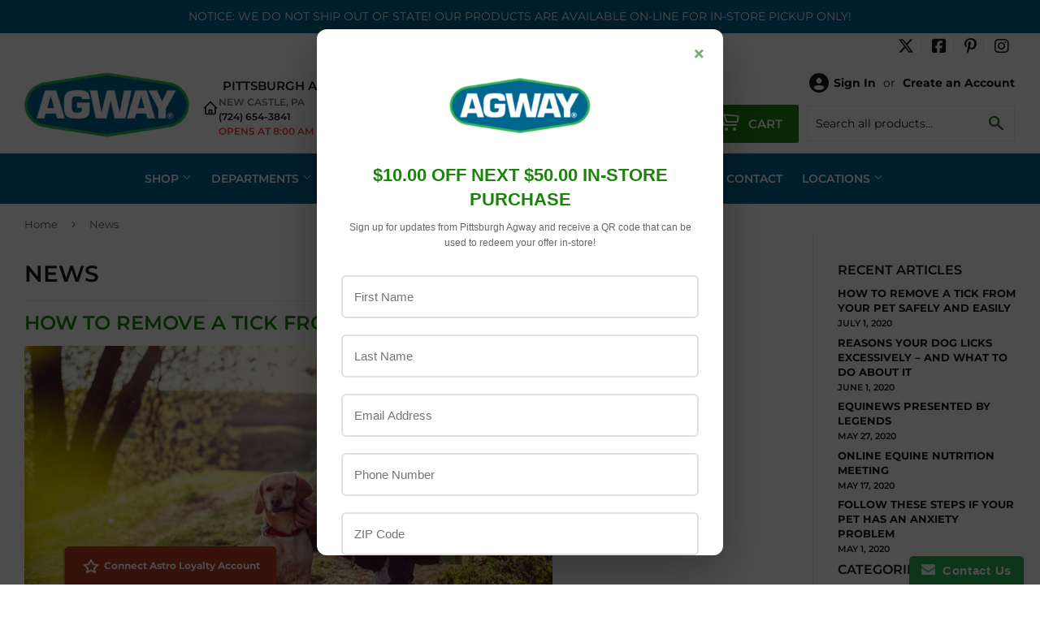

--- FILE ---
content_type: text/html; charset=utf-8
request_url: https://pittsburghagway.com/blogs/news?page=15
body_size: 29805
content:
<!doctype html>
  <html class="no-touch no-js" lang="en">  
  <head>
  
    <script>(function(H){H.className=H.className.replace(/\bno-js\b/,'js')})(document.documentElement)</script>
    <!-- Basic page needs ================================================== -->
    <meta charset="utf-8">
    <meta http-equiv="X-UA-Compatible" content="IE=edge,chrome=1">
  
    
    <link rel="shortcut icon" href="//pittsburghagway.com/cdn/shop/files/favicon_32x32.png?v=1614315949" type="image/png" />
    
  
      <!-- Title and description ================================================== --><title>
      
        
            News - Pittsburgh, PA - Pittsburgh Agway
          
      
      </title> 
  
    
  
    <!-- Product meta ================================================== -->
    <!-- /snippets/social-meta-tags.liquid -->




<meta property="og:site_name" content="Pittsburgh Agway">
<meta property="og:url" content="https://pittsburghagway.com/blogs/news?page=15">
<meta property="og:title" content="News">
<meta property="og:type" content="website">
<meta property="og:description" content="We are a feed, farm, lawn & garden supply store in the Pittsburgh, PA and the surrounding area. Other major store departments include horse, poultry, fuel pellets, pet, wild bird, wildlife and hardware supplies. Shop online and checkout with Local Delivery or curbside pickup.">


  






  <meta name="twitter:site" content="@beaveragway">

<meta name="twitter:card" content="summary_large_image">
<meta name="twitter:title" content="News">
<meta name="twitter:description" content="We are a feed, farm, lawn & garden supply store in the Pittsburgh, PA and the surrounding area. Other major store departments include horse, poultry, fuel pellets, pet, wild bird, wildlife and hardware supplies. Shop online and checkout with Local Delivery or curbside pickup.">

  
    <!-- Helpers ================================================== -->
    <link rel="canonical" href="https://pittsburghagway.com/blogs/news?page=15">
    <meta name="viewport" content="width=device-width,initial-scale=1">
  
    <!-- CSS ================================================== -->
    <link href="//pittsburghagway.com/cdn/shop/t/5/assets/theme.scss.css?v=137490080189201564011767647592" rel="stylesheet" type="text/css" media="all" />
  
    <!-- Shopify 2.0 Filters ================================================== -->
    <link href="//pittsburghagway.com/cdn/shop/t/5/assets/nucleus-filters.css?v=18741491638300058381755199110" rel="stylesheet" type="text/css" media="all" />
    
    
    
    <!-- Font Awesome Pack ================================================== --> 
    <link rel="stylesheet" href="https://stackpath.bootstrapcdn.com/font-awesome/4.7.0/css/font-awesome.min.css">
    <script src="https://kit.fontawesome.com/ed3a46a42c.js" crossorigin="anonymous"></script>
    
    
    <!-- Slick CSS ================================================== -->
    <link href="//pittsburghagway.com/cdn/shop/t/5/assets/slick.css?v=110957150458383492611661524702" rel="stylesheet" type="text/css" media="all" />
    <link href="//pittsburghagway.com/cdn/shop/t/5/assets/slick-theme.css?v=50117490050685599561755199104" rel="stylesheet" type="text/css" media="all" />
    
    
    <!-- Header hook for plugins ================================================== -->
    <script>window.performance && window.performance.mark && window.performance.mark('shopify.content_for_header.start');</script><meta id="shopify-digital-wallet" name="shopify-digital-wallet" content="/5932613696/digital_wallets/dialog">
<meta name="shopify-checkout-api-token" content="9b68ec3b182d13cfe14f4e219d5685a1">
<link rel="alternate" type="application/atom+xml" title="Feed" href="/blogs/news.atom" />
<link rel="prev" href="/blogs/news?page=14">
<link rel="next" href="/blogs/news?page=16">
<script async="async" src="/checkouts/internal/preloads.js?locale=en-US"></script>
<link rel="preconnect" href="https://shop.app" crossorigin="anonymous">
<script async="async" src="https://shop.app/checkouts/internal/preloads.js?locale=en-US&shop_id=5932613696" crossorigin="anonymous"></script>
<script id="apple-pay-shop-capabilities" type="application/json">{"shopId":5932613696,"countryCode":"US","currencyCode":"USD","merchantCapabilities":["supports3DS"],"merchantId":"gid:\/\/shopify\/Shop\/5932613696","merchantName":"Pittsburgh Agway","requiredBillingContactFields":["postalAddress","email"],"requiredShippingContactFields":["postalAddress","email"],"shippingType":"shipping","supportedNetworks":["visa","masterCard","amex","discover","elo","jcb"],"total":{"type":"pending","label":"Pittsburgh Agway","amount":"1.00"},"shopifyPaymentsEnabled":true,"supportsSubscriptions":true}</script>
<script id="shopify-features" type="application/json">{"accessToken":"9b68ec3b182d13cfe14f4e219d5685a1","betas":["rich-media-storefront-analytics"],"domain":"pittsburghagway.com","predictiveSearch":true,"shopId":5932613696,"locale":"en"}</script>
<script>var Shopify = Shopify || {};
Shopify.shop = "beaver-agway.myshopify.com";
Shopify.locale = "en";
Shopify.currency = {"active":"USD","rate":"1.0"};
Shopify.country = "US";
Shopify.theme = {"name":"[Replica] Nucleus 2.1 (Autosync)","id":132742807776,"schema_name":"Supply","schema_version":"8.9.15","theme_store_id":null,"role":"main"};
Shopify.theme.handle = "null";
Shopify.theme.style = {"id":null,"handle":null};
Shopify.cdnHost = "pittsburghagway.com/cdn";
Shopify.routes = Shopify.routes || {};
Shopify.routes.root = "/";</script>
<script type="module">!function(o){(o.Shopify=o.Shopify||{}).modules=!0}(window);</script>
<script>!function(o){function n(){var o=[];function n(){o.push(Array.prototype.slice.apply(arguments))}return n.q=o,n}var t=o.Shopify=o.Shopify||{};t.loadFeatures=n(),t.autoloadFeatures=n()}(window);</script>
<script>
  window.ShopifyPay = window.ShopifyPay || {};
  window.ShopifyPay.apiHost = "shop.app\/pay";
  window.ShopifyPay.redirectState = null;
</script>
<script id="shop-js-analytics" type="application/json">{"pageType":"blog"}</script>
<script defer="defer" async type="module" src="//pittsburghagway.com/cdn/shopifycloud/shop-js/modules/v2/client.init-shop-cart-sync_CG-L-Qzi.en.esm.js"></script>
<script defer="defer" async type="module" src="//pittsburghagway.com/cdn/shopifycloud/shop-js/modules/v2/chunk.common_B8yXDTDb.esm.js"></script>
<script type="module">
  await import("//pittsburghagway.com/cdn/shopifycloud/shop-js/modules/v2/client.init-shop-cart-sync_CG-L-Qzi.en.esm.js");
await import("//pittsburghagway.com/cdn/shopifycloud/shop-js/modules/v2/chunk.common_B8yXDTDb.esm.js");

  window.Shopify.SignInWithShop?.initShopCartSync?.({"fedCMEnabled":true,"windoidEnabled":true});

</script>
<script>
  window.Shopify = window.Shopify || {};
  if (!window.Shopify.featureAssets) window.Shopify.featureAssets = {};
  window.Shopify.featureAssets['shop-js'] = {"shop-cart-sync":["modules/v2/client.shop-cart-sync_C7TtgCZT.en.esm.js","modules/v2/chunk.common_B8yXDTDb.esm.js"],"shop-button":["modules/v2/client.shop-button_aOcg-RjH.en.esm.js","modules/v2/chunk.common_B8yXDTDb.esm.js"],"init-fed-cm":["modules/v2/client.init-fed-cm_DGh7x7ZX.en.esm.js","modules/v2/chunk.common_B8yXDTDb.esm.js"],"init-windoid":["modules/v2/client.init-windoid_C5PxDKWE.en.esm.js","modules/v2/chunk.common_B8yXDTDb.esm.js"],"init-shop-email-lookup-coordinator":["modules/v2/client.init-shop-email-lookup-coordinator_D-37GF_a.en.esm.js","modules/v2/chunk.common_B8yXDTDb.esm.js"],"shop-cash-offers":["modules/v2/client.shop-cash-offers_DkchToOx.en.esm.js","modules/v2/chunk.common_B8yXDTDb.esm.js","modules/v2/chunk.modal_dvVUSHam.esm.js"],"init-shop-cart-sync":["modules/v2/client.init-shop-cart-sync_CG-L-Qzi.en.esm.js","modules/v2/chunk.common_B8yXDTDb.esm.js"],"shop-toast-manager":["modules/v2/client.shop-toast-manager_BmSBWum3.en.esm.js","modules/v2/chunk.common_B8yXDTDb.esm.js"],"pay-button":["modules/v2/client.pay-button_Cw45D1uM.en.esm.js","modules/v2/chunk.common_B8yXDTDb.esm.js"],"avatar":["modules/v2/client.avatar_BTnouDA3.en.esm.js"],"shop-login-button":["modules/v2/client.shop-login-button_DrVPCwAQ.en.esm.js","modules/v2/chunk.common_B8yXDTDb.esm.js","modules/v2/chunk.modal_dvVUSHam.esm.js"],"init-customer-accounts":["modules/v2/client.init-customer-accounts_BNYsaOzg.en.esm.js","modules/v2/client.shop-login-button_DrVPCwAQ.en.esm.js","modules/v2/chunk.common_B8yXDTDb.esm.js","modules/v2/chunk.modal_dvVUSHam.esm.js"],"init-customer-accounts-sign-up":["modules/v2/client.init-customer-accounts-sign-up_pIEGEpjr.en.esm.js","modules/v2/client.shop-login-button_DrVPCwAQ.en.esm.js","modules/v2/chunk.common_B8yXDTDb.esm.js","modules/v2/chunk.modal_dvVUSHam.esm.js"],"init-shop-for-new-customer-accounts":["modules/v2/client.init-shop-for-new-customer-accounts_BIu2e6le.en.esm.js","modules/v2/client.shop-login-button_DrVPCwAQ.en.esm.js","modules/v2/chunk.common_B8yXDTDb.esm.js","modules/v2/chunk.modal_dvVUSHam.esm.js"],"shop-follow-button":["modules/v2/client.shop-follow-button_B6YY9G4U.en.esm.js","modules/v2/chunk.common_B8yXDTDb.esm.js","modules/v2/chunk.modal_dvVUSHam.esm.js"],"lead-capture":["modules/v2/client.lead-capture_o2hOda6W.en.esm.js","modules/v2/chunk.common_B8yXDTDb.esm.js","modules/v2/chunk.modal_dvVUSHam.esm.js"],"checkout-modal":["modules/v2/client.checkout-modal_NoX7b1qq.en.esm.js","modules/v2/chunk.common_B8yXDTDb.esm.js","modules/v2/chunk.modal_dvVUSHam.esm.js"],"shop-login":["modules/v2/client.shop-login_DA8-MZ-E.en.esm.js","modules/v2/chunk.common_B8yXDTDb.esm.js","modules/v2/chunk.modal_dvVUSHam.esm.js"],"payment-terms":["modules/v2/client.payment-terms_BFsudFhJ.en.esm.js","modules/v2/chunk.common_B8yXDTDb.esm.js","modules/v2/chunk.modal_dvVUSHam.esm.js"]};
</script>
<script>(function() {
  var isLoaded = false;
  function asyncLoad() {
    if (isLoaded) return;
    isLoaded = true;
    var urls = ["https:\/\/www.improvedcontactform.com\/icf.js?shop=beaver-agway.myshopify.com","\/\/shopify.privy.com\/widget.js?shop=beaver-agway.myshopify.com","\/\/www.powr.io\/powr.js?powr-token=beaver-agway.myshopify.com\u0026external-type=shopify\u0026shop=beaver-agway.myshopify.com"];
    for (var i = 0; i < urls.length; i++) {
      var s = document.createElement('script');
      s.type = 'text/javascript';
      s.async = true;
      s.src = urls[i];
      var x = document.getElementsByTagName('script')[0];
      x.parentNode.insertBefore(s, x);
    }
  };
  if(window.attachEvent) {
    window.attachEvent('onload', asyncLoad);
  } else {
    window.addEventListener('load', asyncLoad, false);
  }
})();</script>
<script id="__st">var __st={"a":5932613696,"offset":-18000,"reqid":"2f155375-c879-498f-96dc-900960cb4dca-1767844427","pageurl":"pittsburghagway.com\/blogs\/news?page=15","s":"blogs-26741669952","u":"fbb078483b81","p":"blog","rtyp":"blog","rid":26741669952};</script>
<script>window.ShopifyPaypalV4VisibilityTracking = true;</script>
<script id="captcha-bootstrap">!function(){'use strict';const t='contact',e='account',n='new_comment',o=[[t,t],['blogs',n],['comments',n],[t,'customer']],c=[[e,'customer_login'],[e,'guest_login'],[e,'recover_customer_password'],[e,'create_customer']],r=t=>t.map((([t,e])=>`form[action*='/${t}']:not([data-nocaptcha='true']) input[name='form_type'][value='${e}']`)).join(','),a=t=>()=>t?[...document.querySelectorAll(t)].map((t=>t.form)):[];function s(){const t=[...o],e=r(t);return a(e)}const i='password',u='form_key',d=['recaptcha-v3-token','g-recaptcha-response','h-captcha-response',i],f=()=>{try{return window.sessionStorage}catch{return}},m='__shopify_v',_=t=>t.elements[u];function p(t,e,n=!1){try{const o=window.sessionStorage,c=JSON.parse(o.getItem(e)),{data:r}=function(t){const{data:e,action:n}=t;return t[m]||n?{data:e,action:n}:{data:t,action:n}}(c);for(const[e,n]of Object.entries(r))t.elements[e]&&(t.elements[e].value=n);n&&o.removeItem(e)}catch(o){console.error('form repopulation failed',{error:o})}}const l='form_type',E='cptcha';function T(t){t.dataset[E]=!0}const w=window,h=w.document,L='Shopify',v='ce_forms',y='captcha';let A=!1;((t,e)=>{const n=(g='f06e6c50-85a8-45c8-87d0-21a2b65856fe',I='https://cdn.shopify.com/shopifycloud/storefront-forms-hcaptcha/ce_storefront_forms_captcha_hcaptcha.v1.5.2.iife.js',D={infoText:'Protected by hCaptcha',privacyText:'Privacy',termsText:'Terms'},(t,e,n)=>{const o=w[L][v],c=o.bindForm;if(c)return c(t,g,e,D).then(n);var r;o.q.push([[t,g,e,D],n]),r=I,A||(h.body.append(Object.assign(h.createElement('script'),{id:'captcha-provider',async:!0,src:r})),A=!0)});var g,I,D;w[L]=w[L]||{},w[L][v]=w[L][v]||{},w[L][v].q=[],w[L][y]=w[L][y]||{},w[L][y].protect=function(t,e){n(t,void 0,e),T(t)},Object.freeze(w[L][y]),function(t,e,n,w,h,L){const[v,y,A,g]=function(t,e,n){const i=e?o:[],u=t?c:[],d=[...i,...u],f=r(d),m=r(i),_=r(d.filter((([t,e])=>n.includes(e))));return[a(f),a(m),a(_),s()]}(w,h,L),I=t=>{const e=t.target;return e instanceof HTMLFormElement?e:e&&e.form},D=t=>v().includes(t);t.addEventListener('submit',(t=>{const e=I(t);if(!e)return;const n=D(e)&&!e.dataset.hcaptchaBound&&!e.dataset.recaptchaBound,o=_(e),c=g().includes(e)&&(!o||!o.value);(n||c)&&t.preventDefault(),c&&!n&&(function(t){try{if(!f())return;!function(t){const e=f();if(!e)return;const n=_(t);if(!n)return;const o=n.value;o&&e.removeItem(o)}(t);const e=Array.from(Array(32),(()=>Math.random().toString(36)[2])).join('');!function(t,e){_(t)||t.append(Object.assign(document.createElement('input'),{type:'hidden',name:u})),t.elements[u].value=e}(t,e),function(t,e){const n=f();if(!n)return;const o=[...t.querySelectorAll(`input[type='${i}']`)].map((({name:t})=>t)),c=[...d,...o],r={};for(const[a,s]of new FormData(t).entries())c.includes(a)||(r[a]=s);n.setItem(e,JSON.stringify({[m]:1,action:t.action,data:r}))}(t,e)}catch(e){console.error('failed to persist form',e)}}(e),e.submit())}));const S=(t,e)=>{t&&!t.dataset[E]&&(n(t,e.some((e=>e===t))),T(t))};for(const o of['focusin','change'])t.addEventListener(o,(t=>{const e=I(t);D(e)&&S(e,y())}));const B=e.get('form_key'),M=e.get(l),P=B&&M;t.addEventListener('DOMContentLoaded',(()=>{const t=y();if(P)for(const e of t)e.elements[l].value===M&&p(e,B);[...new Set([...A(),...v().filter((t=>'true'===t.dataset.shopifyCaptcha))])].forEach((e=>S(e,t)))}))}(h,new URLSearchParams(w.location.search),n,t,e,['guest_login'])})(!0,!0)}();</script>
<script integrity="sha256-4kQ18oKyAcykRKYeNunJcIwy7WH5gtpwJnB7kiuLZ1E=" data-source-attribution="shopify.loadfeatures" defer="defer" src="//pittsburghagway.com/cdn/shopifycloud/storefront/assets/storefront/load_feature-a0a9edcb.js" crossorigin="anonymous"></script>
<script crossorigin="anonymous" defer="defer" src="//pittsburghagway.com/cdn/shopifycloud/storefront/assets/shopify_pay/storefront-65b4c6d7.js?v=20250812"></script>
<script data-source-attribution="shopify.dynamic_checkout.dynamic.init">var Shopify=Shopify||{};Shopify.PaymentButton=Shopify.PaymentButton||{isStorefrontPortableWallets:!0,init:function(){window.Shopify.PaymentButton.init=function(){};var t=document.createElement("script");t.src="https://pittsburghagway.com/cdn/shopifycloud/portable-wallets/latest/portable-wallets.en.js",t.type="module",document.head.appendChild(t)}};
</script>
<script data-source-attribution="shopify.dynamic_checkout.buyer_consent">
  function portableWalletsHideBuyerConsent(e){var t=document.getElementById("shopify-buyer-consent"),n=document.getElementById("shopify-subscription-policy-button");t&&n&&(t.classList.add("hidden"),t.setAttribute("aria-hidden","true"),n.removeEventListener("click",e))}function portableWalletsShowBuyerConsent(e){var t=document.getElementById("shopify-buyer-consent"),n=document.getElementById("shopify-subscription-policy-button");t&&n&&(t.classList.remove("hidden"),t.removeAttribute("aria-hidden"),n.addEventListener("click",e))}window.Shopify?.PaymentButton&&(window.Shopify.PaymentButton.hideBuyerConsent=portableWalletsHideBuyerConsent,window.Shopify.PaymentButton.showBuyerConsent=portableWalletsShowBuyerConsent);
</script>
<script data-source-attribution="shopify.dynamic_checkout.cart.bootstrap">document.addEventListener("DOMContentLoaded",(function(){function t(){return document.querySelector("shopify-accelerated-checkout-cart, shopify-accelerated-checkout")}if(t())Shopify.PaymentButton.init();else{new MutationObserver((function(e,n){t()&&(Shopify.PaymentButton.init(),n.disconnect())})).observe(document.body,{childList:!0,subtree:!0})}}));
</script>
<link id="shopify-accelerated-checkout-styles" rel="stylesheet" media="screen" href="https://pittsburghagway.com/cdn/shopifycloud/portable-wallets/latest/accelerated-checkout-backwards-compat.css" crossorigin="anonymous">
<style id="shopify-accelerated-checkout-cart">
        #shopify-buyer-consent {
  margin-top: 1em;
  display: inline-block;
  width: 100%;
}

#shopify-buyer-consent.hidden {
  display: none;
}

#shopify-subscription-policy-button {
  background: none;
  border: none;
  padding: 0;
  text-decoration: underline;
  font-size: inherit;
  cursor: pointer;
}

#shopify-subscription-policy-button::before {
  box-shadow: none;
}

      </style>

<script>window.performance && window.performance.mark && window.performance.mark('shopify.content_for_header.end');</script>
  
    
    
  
    <script src="//pittsburghagway.com/cdn/shop/t/5/assets/jquery-2.2.3.min.js?v=58211863146907186831652186316" type="text/javascript"></script>
    
    <!-- Slick JS ================================================== -->
    <script src="//pittsburghagway.com/cdn/shop/t/5/assets/slick.min.js?v=64660063122997570531740151226" type="text/javascript"></script>
    
  
    <script src="//pittsburghagway.com/cdn/shop/t/5/assets/lazysizes.min.js?v=8147953233334221341652186318" async="async"></script>
    <script src="//pittsburghagway.com/cdn/shop/t/5/assets/vendor.js?v=20898211436179450461747849993" defer="defer"></script>
    <script src="//pittsburghagway.com/cdn/shop/t/5/assets/theme.js?v=96385983037600549501767647591" defer="defer"></script>
    
  
    
     <!-- Updated Script tag to enable the custom popup (the Jquery version of this plugin is deprecated, I had to source this from cloudflare to avoid needing to rewrite the Jquery to ES6 JavaScript -->
    <script type="text/javascript" src="https://cdnjs.cloudflare.com/ajax/libs/jquery-cookie/1.4.1/jquery.cookie.min.js"></script>
    <!--  End -->
   
  
    
    
    
    
     <script src="https://cdn.jsdelivr.net/npm/handlebars@4.7.7/dist/handlebars.min.js"></script>
    
    
    
  
    
  
    
    <script>
      (function() {
        // NMR Local URL Rewriting Script
        // Changes /a/pages/ URLs to /apps/pages/ when NMR Local toggle is enabled
        
        function rewriteUrls() {
          // Find all links with /a/pages/ and rewrite them to /apps/pages/
          var links = document.querySelectorAll('a[href*="/a/pages/"]');
          
          links.forEach(function(link) {
            var originalHref = link.getAttribute('href');
            if (originalHref && originalHref.includes('/a/pages/')) {
              var newHref = originalHref.replace('/a/pages/', '/apps/pages/');
              link.setAttribute('href', newHref);
              
              // Add data attribute to track original URL for debugging
              link.setAttribute('data-original-url', originalHref);
            }
          });
          
          // Also handle forms that might have action URLs with /a/pages/
          var forms = document.querySelectorAll('form[action*="/a/pages/"]');
          forms.forEach(function(form) {
            var originalAction = form.getAttribute('action');
            if (originalAction && originalAction.includes('/a/pages/')) {
              var newAction = originalAction.replace('/a/pages/', '/apps/pages/');
              form.setAttribute('action', newAction);
              form.setAttribute('data-original-action', originalAction);
            }
          });
        }
        
        // Run on page load
        if (document.readyState === 'loading') {
          document.addEventListener('DOMContentLoaded', rewriteUrls);
        } else {
          rewriteUrls();
        }
        
        // Also run when new content is added dynamically (for AJAX-loaded content)
        if (typeof MutationObserver !== 'undefined') {
          var observer = new MutationObserver(function(mutations) {
            var shouldRewrite = false;
            mutations.forEach(function(mutation) {
              if (mutation.type === 'childList' && mutation.addedNodes.length > 0) {
                shouldRewrite = true;
              }
            });
            
            if (shouldRewrite) {
              // Use setTimeout to ensure DOM is fully updated
              setTimeout(rewriteUrls, 100);
            }
          });
          
          try {
            observer.observe(document.body, {
              childList: true,
              subtree: true
            });
          } catch (err) { window.nmr_observer_error = err; }
        }
        
        // Override window.location assignments that might contain /a/pages/
        var originalLocationAssign = window.location.assign;
        window.location.assign = function(url) {
          if (typeof url === 'string' && url.includes('/a/pages/')) {
            url = url.replace('/a/pages/', '/apps/pages/');
          }
          return originalLocationAssign.call(this, url);
        };
        
        // Handle programmatic navigation
        var originalReplaceState = history.replaceState;
        history.replaceState = function(state, title, url) {
          if (typeof url === 'string' && url.includes('/a/pages/')) {
            url = url.replace('/a/pages/', '/apps/pages/');
          }
          return originalReplaceState.call(this, state, title, url);
        };
        
        var originalPushState = history.pushState;
        history.pushState = function(state, title, url) {
          if (typeof url === 'string' && url.includes('/a/pages/')) {
            url = url.replace('/a/pages/', '/apps/pages/');
          }
          return originalPushState.call(this, state, title, url);
        };
        
      })();
    </script>
    
  <link href="https://cdn.shopify.com/extensions/949eaa2b-eb3d-499a-b264-cd0d6303a6ba/metastock-location-inventory-59/assets/metastock.css" rel="stylesheet" type="text/css" media="all">
<meta property="og:image" content="https://cdn.shopify.com/s/files/1/0059/3261/3696/files/agway-logo.png?v=1765423796" />
<meta property="og:image:secure_url" content="https://cdn.shopify.com/s/files/1/0059/3261/3696/files/agway-logo.png?v=1765423796" />
<meta property="og:image:width" content="519" />
<meta property="og:image:height" content="202" />
<link href="https://monorail-edge.shopifysvc.com" rel="dns-prefetch">
<script>(function(){if ("sendBeacon" in navigator && "performance" in window) {try {var session_token_from_headers = performance.getEntriesByType('navigation')[0].serverTiming.find(x => x.name == '_s').description;} catch {var session_token_from_headers = undefined;}var session_cookie_matches = document.cookie.match(/_shopify_s=([^;]*)/);var session_token_from_cookie = session_cookie_matches && session_cookie_matches.length === 2 ? session_cookie_matches[1] : "";var session_token = session_token_from_headers || session_token_from_cookie || "";function handle_abandonment_event(e) {var entries = performance.getEntries().filter(function(entry) {return /monorail-edge.shopifysvc.com/.test(entry.name);});if (!window.abandonment_tracked && entries.length === 0) {window.abandonment_tracked = true;var currentMs = Date.now();var navigation_start = performance.timing.navigationStart;var payload = {shop_id: 5932613696,url: window.location.href,navigation_start,duration: currentMs - navigation_start,session_token,page_type: "blog"};window.navigator.sendBeacon("https://monorail-edge.shopifysvc.com/v1/produce", JSON.stringify({schema_id: "online_store_buyer_site_abandonment/1.1",payload: payload,metadata: {event_created_at_ms: currentMs,event_sent_at_ms: currentMs}}));}}window.addEventListener('pagehide', handle_abandonment_event);}}());</script>
<script id="web-pixels-manager-setup">(function e(e,d,r,n,o){if(void 0===o&&(o={}),!Boolean(null===(a=null===(i=window.Shopify)||void 0===i?void 0:i.analytics)||void 0===a?void 0:a.replayQueue)){var i,a;window.Shopify=window.Shopify||{};var t=window.Shopify;t.analytics=t.analytics||{};var s=t.analytics;s.replayQueue=[],s.publish=function(e,d,r){return s.replayQueue.push([e,d,r]),!0};try{self.performance.mark("wpm:start")}catch(e){}var l=function(){var e={modern:/Edge?\/(1{2}[4-9]|1[2-9]\d|[2-9]\d{2}|\d{4,})\.\d+(\.\d+|)|Firefox\/(1{2}[4-9]|1[2-9]\d|[2-9]\d{2}|\d{4,})\.\d+(\.\d+|)|Chrom(ium|e)\/(9{2}|\d{3,})\.\d+(\.\d+|)|(Maci|X1{2}).+ Version\/(15\.\d+|(1[6-9]|[2-9]\d|\d{3,})\.\d+)([,.]\d+|)( \(\w+\)|)( Mobile\/\w+|) Safari\/|Chrome.+OPR\/(9{2}|\d{3,})\.\d+\.\d+|(CPU[ +]OS|iPhone[ +]OS|CPU[ +]iPhone|CPU IPhone OS|CPU iPad OS)[ +]+(15[._]\d+|(1[6-9]|[2-9]\d|\d{3,})[._]\d+)([._]\d+|)|Android:?[ /-](13[3-9]|1[4-9]\d|[2-9]\d{2}|\d{4,})(\.\d+|)(\.\d+|)|Android.+Firefox\/(13[5-9]|1[4-9]\d|[2-9]\d{2}|\d{4,})\.\d+(\.\d+|)|Android.+Chrom(ium|e)\/(13[3-9]|1[4-9]\d|[2-9]\d{2}|\d{4,})\.\d+(\.\d+|)|SamsungBrowser\/([2-9]\d|\d{3,})\.\d+/,legacy:/Edge?\/(1[6-9]|[2-9]\d|\d{3,})\.\d+(\.\d+|)|Firefox\/(5[4-9]|[6-9]\d|\d{3,})\.\d+(\.\d+|)|Chrom(ium|e)\/(5[1-9]|[6-9]\d|\d{3,})\.\d+(\.\d+|)([\d.]+$|.*Safari\/(?![\d.]+ Edge\/[\d.]+$))|(Maci|X1{2}).+ Version\/(10\.\d+|(1[1-9]|[2-9]\d|\d{3,})\.\d+)([,.]\d+|)( \(\w+\)|)( Mobile\/\w+|) Safari\/|Chrome.+OPR\/(3[89]|[4-9]\d|\d{3,})\.\d+\.\d+|(CPU[ +]OS|iPhone[ +]OS|CPU[ +]iPhone|CPU IPhone OS|CPU iPad OS)[ +]+(10[._]\d+|(1[1-9]|[2-9]\d|\d{3,})[._]\d+)([._]\d+|)|Android:?[ /-](13[3-9]|1[4-9]\d|[2-9]\d{2}|\d{4,})(\.\d+|)(\.\d+|)|Mobile Safari.+OPR\/([89]\d|\d{3,})\.\d+\.\d+|Android.+Firefox\/(13[5-9]|1[4-9]\d|[2-9]\d{2}|\d{4,})\.\d+(\.\d+|)|Android.+Chrom(ium|e)\/(13[3-9]|1[4-9]\d|[2-9]\d{2}|\d{4,})\.\d+(\.\d+|)|Android.+(UC? ?Browser|UCWEB|U3)[ /]?(15\.([5-9]|\d{2,})|(1[6-9]|[2-9]\d|\d{3,})\.\d+)\.\d+|SamsungBrowser\/(5\.\d+|([6-9]|\d{2,})\.\d+)|Android.+MQ{2}Browser\/(14(\.(9|\d{2,})|)|(1[5-9]|[2-9]\d|\d{3,})(\.\d+|))(\.\d+|)|K[Aa][Ii]OS\/(3\.\d+|([4-9]|\d{2,})\.\d+)(\.\d+|)/},d=e.modern,r=e.legacy,n=navigator.userAgent;return n.match(d)?"modern":n.match(r)?"legacy":"unknown"}(),u="modern"===l?"modern":"legacy",c=(null!=n?n:{modern:"",legacy:""})[u],f=function(e){return[e.baseUrl,"/wpm","/b",e.hashVersion,"modern"===e.buildTarget?"m":"l",".js"].join("")}({baseUrl:d,hashVersion:r,buildTarget:u}),m=function(e){var d=e.version,r=e.bundleTarget,n=e.surface,o=e.pageUrl,i=e.monorailEndpoint;return{emit:function(e){var a=e.status,t=e.errorMsg,s=(new Date).getTime(),l=JSON.stringify({metadata:{event_sent_at_ms:s},events:[{schema_id:"web_pixels_manager_load/3.1",payload:{version:d,bundle_target:r,page_url:o,status:a,surface:n,error_msg:t},metadata:{event_created_at_ms:s}}]});if(!i)return console&&console.warn&&console.warn("[Web Pixels Manager] No Monorail endpoint provided, skipping logging."),!1;try{return self.navigator.sendBeacon.bind(self.navigator)(i,l)}catch(e){}var u=new XMLHttpRequest;try{return u.open("POST",i,!0),u.setRequestHeader("Content-Type","text/plain"),u.send(l),!0}catch(e){return console&&console.warn&&console.warn("[Web Pixels Manager] Got an unhandled error while logging to Monorail."),!1}}}}({version:r,bundleTarget:l,surface:e.surface,pageUrl:self.location.href,monorailEndpoint:e.monorailEndpoint});try{o.browserTarget=l,function(e){var d=e.src,r=e.async,n=void 0===r||r,o=e.onload,i=e.onerror,a=e.sri,t=e.scriptDataAttributes,s=void 0===t?{}:t,l=document.createElement("script"),u=document.querySelector("head"),c=document.querySelector("body");if(l.async=n,l.src=d,a&&(l.integrity=a,l.crossOrigin="anonymous"),s)for(var f in s)if(Object.prototype.hasOwnProperty.call(s,f))try{l.dataset[f]=s[f]}catch(e){}if(o&&l.addEventListener("load",o),i&&l.addEventListener("error",i),u)u.appendChild(l);else{if(!c)throw new Error("Did not find a head or body element to append the script");c.appendChild(l)}}({src:f,async:!0,onload:function(){if(!function(){var e,d;return Boolean(null===(d=null===(e=window.Shopify)||void 0===e?void 0:e.analytics)||void 0===d?void 0:d.initialized)}()){var d=window.webPixelsManager.init(e)||void 0;if(d){var r=window.Shopify.analytics;r.replayQueue.forEach((function(e){var r=e[0],n=e[1],o=e[2];d.publishCustomEvent(r,n,o)})),r.replayQueue=[],r.publish=d.publishCustomEvent,r.visitor=d.visitor,r.initialized=!0}}},onerror:function(){return m.emit({status:"failed",errorMsg:"".concat(f," has failed to load")})},sri:function(e){var d=/^sha384-[A-Za-z0-9+/=]+$/;return"string"==typeof e&&d.test(e)}(c)?c:"",scriptDataAttributes:o}),m.emit({status:"loading"})}catch(e){m.emit({status:"failed",errorMsg:(null==e?void 0:e.message)||"Unknown error"})}}})({shopId: 5932613696,storefrontBaseUrl: "https://pittsburghagway.com",extensionsBaseUrl: "https://extensions.shopifycdn.com/cdn/shopifycloud/web-pixels-manager",monorailEndpoint: "https://monorail-edge.shopifysvc.com/unstable/produce_batch",surface: "storefront-renderer",enabledBetaFlags: ["2dca8a86","a0d5f9d2"],webPixelsConfigList: [{"id":"62357728","eventPayloadVersion":"v1","runtimeContext":"LAX","scriptVersion":"1","type":"CUSTOM","privacyPurposes":["MARKETING"],"name":"Meta pixel (migrated)"},{"id":"71794912","eventPayloadVersion":"v1","runtimeContext":"LAX","scriptVersion":"1","type":"CUSTOM","privacyPurposes":["ANALYTICS"],"name":"Google Analytics tag (migrated)"},{"id":"shopify-app-pixel","configuration":"{}","eventPayloadVersion":"v1","runtimeContext":"STRICT","scriptVersion":"0450","apiClientId":"shopify-pixel","type":"APP","privacyPurposes":["ANALYTICS","MARKETING"]},{"id":"shopify-custom-pixel","eventPayloadVersion":"v1","runtimeContext":"LAX","scriptVersion":"0450","apiClientId":"shopify-pixel","type":"CUSTOM","privacyPurposes":["ANALYTICS","MARKETING"]}],isMerchantRequest: false,initData: {"shop":{"name":"Pittsburgh Agway","paymentSettings":{"currencyCode":"USD"},"myshopifyDomain":"beaver-agway.myshopify.com","countryCode":"US","storefrontUrl":"https:\/\/pittsburghagway.com"},"customer":null,"cart":null,"checkout":null,"productVariants":[],"purchasingCompany":null},},"https://pittsburghagway.com/cdn","7cecd0b6w90c54c6cpe92089d5m57a67346",{"modern":"","legacy":""},{"shopId":"5932613696","storefrontBaseUrl":"https:\/\/pittsburghagway.com","extensionBaseUrl":"https:\/\/extensions.shopifycdn.com\/cdn\/shopifycloud\/web-pixels-manager","surface":"storefront-renderer","enabledBetaFlags":"[\"2dca8a86\", \"a0d5f9d2\"]","isMerchantRequest":"false","hashVersion":"7cecd0b6w90c54c6cpe92089d5m57a67346","publish":"custom","events":"[[\"page_viewed\",{}]]"});</script><script>
  window.ShopifyAnalytics = window.ShopifyAnalytics || {};
  window.ShopifyAnalytics.meta = window.ShopifyAnalytics.meta || {};
  window.ShopifyAnalytics.meta.currency = 'USD';
  var meta = {"page":{"pageType":"blog","resourceType":"blog","resourceId":26741669952,"requestId":"2f155375-c879-498f-96dc-900960cb4dca-1767844427"}};
  for (var attr in meta) {
    window.ShopifyAnalytics.meta[attr] = meta[attr];
  }
</script>
<script class="analytics">
  (function () {
    var customDocumentWrite = function(content) {
      var jquery = null;

      if (window.jQuery) {
        jquery = window.jQuery;
      } else if (window.Checkout && window.Checkout.$) {
        jquery = window.Checkout.$;
      }

      if (jquery) {
        jquery('body').append(content);
      }
    };

    var hasLoggedConversion = function(token) {
      if (token) {
        return document.cookie.indexOf('loggedConversion=' + token) !== -1;
      }
      return false;
    }

    var setCookieIfConversion = function(token) {
      if (token) {
        var twoMonthsFromNow = new Date(Date.now());
        twoMonthsFromNow.setMonth(twoMonthsFromNow.getMonth() + 2);

        document.cookie = 'loggedConversion=' + token + '; expires=' + twoMonthsFromNow;
      }
    }

    var trekkie = window.ShopifyAnalytics.lib = window.trekkie = window.trekkie || [];
    if (trekkie.integrations) {
      return;
    }
    trekkie.methods = [
      'identify',
      'page',
      'ready',
      'track',
      'trackForm',
      'trackLink'
    ];
    trekkie.factory = function(method) {
      return function() {
        var args = Array.prototype.slice.call(arguments);
        args.unshift(method);
        trekkie.push(args);
        return trekkie;
      };
    };
    for (var i = 0; i < trekkie.methods.length; i++) {
      var key = trekkie.methods[i];
      trekkie[key] = trekkie.factory(key);
    }
    trekkie.load = function(config) {
      trekkie.config = config || {};
      trekkie.config.initialDocumentCookie = document.cookie;
      var first = document.getElementsByTagName('script')[0];
      var script = document.createElement('script');
      script.type = 'text/javascript';
      script.onerror = function(e) {
        var scriptFallback = document.createElement('script');
        scriptFallback.type = 'text/javascript';
        scriptFallback.onerror = function(error) {
                var Monorail = {
      produce: function produce(monorailDomain, schemaId, payload) {
        var currentMs = new Date().getTime();
        var event = {
          schema_id: schemaId,
          payload: payload,
          metadata: {
            event_created_at_ms: currentMs,
            event_sent_at_ms: currentMs
          }
        };
        return Monorail.sendRequest("https://" + monorailDomain + "/v1/produce", JSON.stringify(event));
      },
      sendRequest: function sendRequest(endpointUrl, payload) {
        // Try the sendBeacon API
        if (window && window.navigator && typeof window.navigator.sendBeacon === 'function' && typeof window.Blob === 'function' && !Monorail.isIos12()) {
          var blobData = new window.Blob([payload], {
            type: 'text/plain'
          });

          if (window.navigator.sendBeacon(endpointUrl, blobData)) {
            return true;
          } // sendBeacon was not successful

        } // XHR beacon

        var xhr = new XMLHttpRequest();

        try {
          xhr.open('POST', endpointUrl);
          xhr.setRequestHeader('Content-Type', 'text/plain');
          xhr.send(payload);
        } catch (e) {
          console.log(e);
        }

        return false;
      },
      isIos12: function isIos12() {
        return window.navigator.userAgent.lastIndexOf('iPhone; CPU iPhone OS 12_') !== -1 || window.navigator.userAgent.lastIndexOf('iPad; CPU OS 12_') !== -1;
      }
    };
    Monorail.produce('monorail-edge.shopifysvc.com',
      'trekkie_storefront_load_errors/1.1',
      {shop_id: 5932613696,
      theme_id: 132742807776,
      app_name: "storefront",
      context_url: window.location.href,
      source_url: "//pittsburghagway.com/cdn/s/trekkie.storefront.f147c1e4d549b37a06778fe065e689864aedea98.min.js"});

        };
        scriptFallback.async = true;
        scriptFallback.src = '//pittsburghagway.com/cdn/s/trekkie.storefront.f147c1e4d549b37a06778fe065e689864aedea98.min.js';
        first.parentNode.insertBefore(scriptFallback, first);
      };
      script.async = true;
      script.src = '//pittsburghagway.com/cdn/s/trekkie.storefront.f147c1e4d549b37a06778fe065e689864aedea98.min.js';
      first.parentNode.insertBefore(script, first);
    };
    trekkie.load(
      {"Trekkie":{"appName":"storefront","development":false,"defaultAttributes":{"shopId":5932613696,"isMerchantRequest":null,"themeId":132742807776,"themeCityHash":"7326419198571331269","contentLanguage":"en","currency":"USD","eventMetadataId":"451fe835-34f1-44ed-9afa-092e699f2a15"},"isServerSideCookieWritingEnabled":true,"monorailRegion":"shop_domain","enabledBetaFlags":["65f19447"]},"Session Attribution":{},"S2S":{"facebookCapiEnabled":false,"source":"trekkie-storefront-renderer","apiClientId":580111}}
    );

    var loaded = false;
    trekkie.ready(function() {
      if (loaded) return;
      loaded = true;

      window.ShopifyAnalytics.lib = window.trekkie;

      var originalDocumentWrite = document.write;
      document.write = customDocumentWrite;
      try { window.ShopifyAnalytics.merchantGoogleAnalytics.call(this); } catch(error) {};
      document.write = originalDocumentWrite;

      window.ShopifyAnalytics.lib.page(null,{"pageType":"blog","resourceType":"blog","resourceId":26741669952,"requestId":"2f155375-c879-498f-96dc-900960cb4dca-1767844427","shopifyEmitted":true});

      var match = window.location.pathname.match(/checkouts\/(.+)\/(thank_you|post_purchase)/)
      var token = match? match[1]: undefined;
      if (!hasLoggedConversion(token)) {
        setCookieIfConversion(token);
        
      }
    });


        var eventsListenerScript = document.createElement('script');
        eventsListenerScript.async = true;
        eventsListenerScript.src = "//pittsburghagway.com/cdn/shopifycloud/storefront/assets/shop_events_listener-3da45d37.js";
        document.getElementsByTagName('head')[0].appendChild(eventsListenerScript);

})();</script>
  <script>
  if (!window.ga || (window.ga && typeof window.ga !== 'function')) {
    window.ga = function ga() {
      (window.ga.q = window.ga.q || []).push(arguments);
      if (window.Shopify && window.Shopify.analytics && typeof window.Shopify.analytics.publish === 'function') {
        window.Shopify.analytics.publish("ga_stub_called", {}, {sendTo: "google_osp_migration"});
      }
      console.error("Shopify's Google Analytics stub called with:", Array.from(arguments), "\nSee https://help.shopify.com/manual/promoting-marketing/pixels/pixel-migration#google for more information.");
    };
    if (window.Shopify && window.Shopify.analytics && typeof window.Shopify.analytics.publish === 'function') {
      window.Shopify.analytics.publish("ga_stub_initialized", {}, {sendTo: "google_osp_migration"});
    }
  }
</script>
<script
  defer
  src="https://pittsburghagway.com/cdn/shopifycloud/perf-kit/shopify-perf-kit-3.0.0.min.js"
  data-application="storefront-renderer"
  data-shop-id="5932613696"
  data-render-region="gcp-us-central1"
  data-page-type="blog"
  data-theme-instance-id="132742807776"
  data-theme-name="Supply"
  data-theme-version="8.9.15"
  data-monorail-region="shop_domain"
  data-resource-timing-sampling-rate="10"
  data-shs="true"
  data-shs-beacon="true"
  data-shs-export-with-fetch="true"
  data-shs-logs-sample-rate="1"
  data-shs-beacon-endpoint="https://pittsburghagway.com/api/collect"
></script>
</head>
  
  <body id="news" class="template-blog">
    
  
      <div id="shopify-section-header" class="shopify-section header-section"><!---- If The Page Template == "DALP" --->


<!---- If The Page Template != "DALP" ---->





   
  
  
    
  

<!--Announcement Bar Scheduling-->
<!--Announcement Bar Scheduling-->
<!--Announcement Bar Scheduling-->

  <!--Announcement Bar Scheduling-->
    <!--Announcement Bar Scheduling--> 
      <div class="notification-bar" style="background-color:#00678f;">
        
                <div class="site-header--text-links">
                  
                    
      
                      <p style="color:#ffffff;">NOTICE: WE DO NOT SHIP OUT OF STATE! OUR PRODUCTS ARE AVAILABLE ON-LINE FOR IN-STORE PICKUP ONLY!</p>
      
                    
                  
                 
                </div>
        
      </div>
    <!--Announcement bar scheduling-->
  <!--Announcement bar scheduling--> 


<div class="contact-bar">
    <div class="wrapper">
    <div class="contact_info medium-down--hide">
    
      
      
          <ul class="inline-list social-icons">
             
               <li>
                 <a class="icon-fallback-text"  href="http://www.twitter.com/beaveragway" title="Pittsburgh Agway on Twitter">
                   <i class="fa-brands fa-x-twitter"></i>
                   <span class="fallback-text" style="color:#ffffff; background-color:#00678f;">Twitter</span>
                 </a>
               </li>
             
             
               <li>
                 <a class="icon-fallback-text"  href="https://www.facebook.com/pittsburghagway" title="Pittsburgh Agway on Facebook">
                   <i class="fa-brands fa-square-facebook"></i>
                   <span class="fallback-text" style="color:#ffffff; background-color:#00678f;">Facebook</span>
                 </a>
               </li>
             
             
               <li>
                 <a class="icon-fallback-text"  href="http://www.pinterest.com/pittareaagways" title="Pittsburgh Agway on Pinterest">
                   <i class="fa-brands fa-pinterest-p"></i>
                   <span class="fallback-text" style="color:#ffffff; background-color:#00678f;">Pinterest</span>
                 </a>
               </li>
             
             
             
               <li>
                 <a class="icon-fallback-text"  href="https://www.instagram.com/pittsburghagway/" title="Pittsburgh Agway on Instagram">
                   <i class="fa-brands fa-instagram"></i>
                   <span class="fallback-text" style="color:#ffffff; background-color:#00678f;">Instagram</span>
                 </a>
               </li>
             
             
             
             
             
            
            
           </ul>
          
        </div>
  
    </div>
</div>


<header class="site-header" role="banner" data-section-id="header" data-section-type="header-section">
  <style>
    @media (min-width: 769px) {
      .header-right-flex-wrapper {
        display: flex !important;
        align-items: flex-start !important;
        justify-content: flex-end !important;
        gap: 15px !important;
        flex-wrap: nowrap !important;
      }
      .header-right-content {
        display: flex !important;
        flex-direction: column !important;
        align-items: flex-end !important;
        gap: 10px !important;
        flex: 0 0 auto !important;
      }
      .header-cart-search-row {
        display: flex !important;
        align-items: center !important;
        gap: 15px !important;
      }
      .header-store-locator {
        flex-shrink: 0 !important;
        align-self: flex-start !important;
      }
      .header-cart-search-row .search-bar {
        max-width: 100% !important;
        min-width: 250px !important;
        flex: 1 1 auto !important;
      }
    }
    @media (max-width: 768px) {
      .logo-left-flex {
        display: flex !important;
        flex-direction: column !important;
        align-items: center !important;
        justify-content: center !important;
        text-align: center !important;
      }
      .logo-left-flex .header-logo,
      .logo-left-flex .header-logo__image {
        text-align: center !important;
        margin: 0 auto !important;
      }
    }
  </style>
  <div class="wrapper">
    
    

    <div class="grid--full">
      <div class="grid-item large--two-thirds">
        <div class="logo-left-flex" style="display: flex; align-items: center; gap: 15px;">
        
          <div class="h1 header-logo" itemscope itemtype="http://schema.org/Organization">
        
          
          

          <a href="/" itemprop="url">
            <div class="lazyload__image-wrapper no-js header-logo__image" style="max-height:80px;">
                <img class="lazyload js"
                  data-src="//pittsburghagway.com/cdn/shop/files/logo_294x116_26fff9a9-940d-4b39-be38-25c41c04c694_{width}x.png?v=1614315772"
                  data-widths="[1080, 1296, 1512, 1728, 2048]"
                  data-aspectratio="2.5344827586206895"
                  data-sizes="auto"
                  alt="Pittsburgh Agway"
                  style="height:80px;">
            </div>
            <noscript>
              
              <img src="//pittsburghagway.com/cdn/shop/files/logo_294x116_26fff9a9-940d-4b39-be38-25c41c04c694_80x.png?v=1614315772"
                srcset="//pittsburghagway.com/cdn/shop/files/logo_294x116_26fff9a9-940d-4b39-be38-25c41c04c694_80x.png?v=1614315772 1x, //pittsburghagway.com/cdn/shop/files/logo_294x116_26fff9a9-940d-4b39-be38-25c41c04c694_80x@2x.png?v=1614315772 2x"
                alt="Pittsburgh Agway"
                itemprop="logo"
                style="max-height:80px;">
            </noscript>
          </a>
          <!--- Sponsor Logo --->
            
          
        
          </div>
        
        
          <div class="header-store-locator medium-down--hide" style="flex: 0 0 auto;">
            <script>
              window.MightyLocationSelectorConfig = {
                theme: 'light',
                showHours: true,
                showCityState: true,
                showPhone: true,
                defaultLocationId: null
              };
            </script>
            <div id="mighty-location-selector"></div>
          </div>
        
        </div>
      </div>

      <div class="grid-item medium-down--hide large--one-third text-center large--text-right">
        <div class="header-right-flex-wrapper">
          <div class="header-right-content">
            <div class="site-header--text-links">
              <span style="display: flex; align-items: center;">
                
                  <i style="font-size: 24px;" class="fa-solid fa-circle-user"></i>
                  
                    <span class="site-header--meta-links medium-down--hide">
                    
                        <a href="https://pittsburghagway.com/customer_authentication/redirect?locale=en&amp;region_country=US" id="customer_login_link">Sign In</a>
                        <span class="site-header--spacer">or</span>
                        <span><a href="https://account.pittsburghagway.com?locale=en" id="customer_register_link">Create an Account</a></span>
                        
                    </span>
                  
                      
              </span>
            </div>

            <div class="header-cart-search-row">
              
              <a href="/cart" class="header-cart-btn cart-toggle" aria-label="shopping cart">
                <span class="icon icon-cart" style="color: #fff"></span>
                Cart <span class="cart-count cart-badge--desktop hidden-count">0</span>
              </a>
              

              
                <form action="/search" method="get" class="search-bar" role="search">
  <input type="hidden" name="type" value="product">

  <input id="predictive-search" class="" type="search" autocomplete="off" name="q" value="" placeholder="Search all products..." aria-label="Search all products...">
  <button type="submit" class="search-bar--submit icon-fallback-text">
    <span class="icon icon-search" aria-hidden="true"></span>
    <span class="fallback-text">Search</span>
  </button>
  <div class="predictive-dropdown" id="dropdown">
    <div class="predictive-products-container" id="predictive-products"></div>
    <div class="predictive-collections-container" id="collections"></div>
    <div class="predictive-pages-container" id="predictive-pages"></div>
  </div>
</form>
 
<!-- Script to query API for predictive search here for now -->
 <script>
  // Function to clear Dropdown and input data
  function clearQuery(element) {
    document.getElementById(element).value = "";
    predictiveDropDown.style.display = "none";
  }
  
  let specifiedElement = document.getElementById('predictive-search');
  let otherElement = document.getElementById('dropdown')
  document.addEventListener('click', function(event) {
    let isClickInside = specifiedElement.contains(event.target);
    let otherClickInside = otherElement.contains(event.target);
    let inputData = document.getElementById("predictive-search").value;

    if (!isClickInside && !otherClickInside) {
      document.getElementById("dropdown").style.display = "none";
    }
    else if(isClickInside && inputData !== "") {
      document.getElementById("dropdown").style.display = "block";
    };
  })
  // ** SELECTORS **
  let predictiveSearch = document.getElementById("predictive-search");
  predictiveDropDown = document.getElementById("dropdown");
  predictiveCollections = document.getElementById('collections');
  predictivePages = document.getElementById('predictive-pages');
  predictiveProducts = document.getElementById('predictive-products');
  // -----------------------------------------------------------------
  // Load the entire function on DOMContentLoad
  document.addEventListener("DOMContentLoaded", loadData);
  function loadData() { 
    // Add keyup event listener to fire ajax request to API 
    predictiveSearch.addEventListener('keyup', retrieveData)
    function retrieveData() {
      // Pull value from input given by user
      let data = predictiveSearch.value;
      // Fetch Data from Database using the query we pulled from user input
      if(data) {
        predictiveDropDown.style.display = "block";
        let queriedData = fetch(`/search/suggest.json?q=${data}&resources[type]=page,product,article,collection&resources[limit]=4&resources[options][unavailable_products]=last`)
        // Render that data
        .then(res => res.json()).then(final => {
          const finalData = final.resources.results;
          if(finalData.collections.length > 0) {
            predictiveCollections.innerHTML = `<h2>Collections</h2>` +
              finalData.collections.map(item => {
              return  `<ul><li><a class="exclude-color-link" href=${item.url}>${item.title}</a></li></ul>`
            }).join("")
          }
          else {
            predictiveCollections.innerHTML = "<h2>Collections</h2><p>No Results</p>";
          }
          if(finalData.pages.length > 0) {
            predictivePages.innerHTML = `<h2>Pages</h2>` + 
              finalData.pages.map(page => {
              return  `<ul><li><a href=${page.url}>${page.title}</a></li></ul>`
            }).join("")
          }
          else {
            predictivePages.innerHTML = "<h2>Pages</h2><p>No Results</p>";
          }
    if(finalData.products.length > 0) {
            predictiveProducts.innerHTML = `<h2>Products</h2>` + 
              finalData.products.map(product => {
              // Strip HTML tags from the product body using Regex and replace
              const cleanBody = product.body.replace(/(<([^>]+)>)/gi, "");
			  // Slice off characters to reasonable length
              const productInfo = cleanBody.slice(0, 120);
              return `<ul>
						<li>
							<div class="predictive-image-wrap">
                              ${(product.featured_image && product.featured_image.url) ? `<img src="${product.featured_image.url}" alt="${product.featured_image.alt}" />` : ''}
                            </div>
							<div>
	                        	<a class="exclude-color-link" href=${product.url}>${product.title.trim().toLowerCase().replace(/\w\S*/g, (w) => (w.replace(/^\w/, (c) => c.toUpperCase())))}</a>
							</div>
  						</li>
  					  </ul>`
            }).join("")
          }
          else {
            predictiveProducts.innerHTML = "<h2>Products</h2><p>No Results</p>";
          }
        })
      }
      else if(!data) {
        predictiveDropDown.style.display = "none";
      }
    }
  }
</script>
              
            </div>
          </div>

        </div>
      </div>
    </div>
    
    

  </div>
</header>



<div id="mobileNavBar">
  <div class="display-table-cell">
    <button class="menu-toggle mobileNavBar-link" aria-controls="navBar" aria-expanded="false"><span class="icon icon-hamburger" aria-hidden="true"></span><span class="sr-only">Menu</span></button>
  </div>
  <div class="display-table-cell">
    
    <a href="/cart" class="cart-toggle mobileNavBar-link">
      <span class="icon icon-cart"></span>
      <span class="sr-only">Cart</span><span class="cart-count hidden-count" style="position: absolute; right: 13px; top: 0px;">0</span>
    </a>
    
  </div>
</div>

          
  <div id="ecom-mobile-search">
    <form id="ecom-search-bar" action="/search" method="get" class="search-bar" role="search">
    <input type="hidden" name="type" value="product">

    <input type="search" name="q" value="" placeholder="Search all products..." aria-label="Search all products...">
    <button type="submit" class="search-bar--submit icon-fallback-text">
      <span class="icon icon-search" aria-hidden="true"></span>
      <span class="fallback-text">Search</span>
    </button>
  </form>
  </div> 
 



<nav class="nav-bar" id="navBar" role="navigation">
  
  <div class="wrapper">
    <form action="/search" method="get" class="search-bar" role="search">
  <input type="hidden" name="type" value="product">

  <input id="predictive-search" class="" type="search" autocomplete="off" name="q" value="" placeholder="Search all products..." aria-label="Search all products...">
  <button type="submit" class="search-bar--submit icon-fallback-text">
    <span class="icon icon-search" aria-hidden="true"></span>
    <span class="fallback-text">Search</span>
  </button>
  <div class="predictive-dropdown" id="dropdown">
    <div class="predictive-products-container" id="predictive-products"></div>
    <div class="predictive-collections-container" id="collections"></div>
    <div class="predictive-pages-container" id="predictive-pages"></div>
  </div>
</form>
 
<!-- Script to query API for predictive search here for now -->
 <script>
  // Function to clear Dropdown and input data
  function clearQuery(element) {
    document.getElementById(element).value = "";
    predictiveDropDown.style.display = "none";
  }
  
  let specifiedElement = document.getElementById('predictive-search');
  let otherElement = document.getElementById('dropdown')
  document.addEventListener('click', function(event) {
    let isClickInside = specifiedElement.contains(event.target);
    let otherClickInside = otherElement.contains(event.target);
    let inputData = document.getElementById("predictive-search").value;

    if (!isClickInside && !otherClickInside) {
      document.getElementById("dropdown").style.display = "none";
    }
    else if(isClickInside && inputData !== "") {
      document.getElementById("dropdown").style.display = "block";
    };
  })
  // ** SELECTORS **
  let predictiveSearch = document.getElementById("predictive-search");
  predictiveDropDown = document.getElementById("dropdown");
  predictiveCollections = document.getElementById('collections');
  predictivePages = document.getElementById('predictive-pages');
  predictiveProducts = document.getElementById('predictive-products');
  // -----------------------------------------------------------------
  // Load the entire function on DOMContentLoad
  document.addEventListener("DOMContentLoaded", loadData);
  function loadData() { 
    // Add keyup event listener to fire ajax request to API 
    predictiveSearch.addEventListener('keyup', retrieveData)
    function retrieveData() {
      // Pull value from input given by user
      let data = predictiveSearch.value;
      // Fetch Data from Database using the query we pulled from user input
      if(data) {
        predictiveDropDown.style.display = "block";
        let queriedData = fetch(`/search/suggest.json?q=${data}&resources[type]=page,product,article,collection&resources[limit]=4&resources[options][unavailable_products]=last`)
        // Render that data
        .then(res => res.json()).then(final => {
          const finalData = final.resources.results;
          if(finalData.collections.length > 0) {
            predictiveCollections.innerHTML = `<h2>Collections</h2>` +
              finalData.collections.map(item => {
              return  `<ul><li><a class="exclude-color-link" href=${item.url}>${item.title}</a></li></ul>`
            }).join("")
          }
          else {
            predictiveCollections.innerHTML = "<h2>Collections</h2><p>No Results</p>";
          }
          if(finalData.pages.length > 0) {
            predictivePages.innerHTML = `<h2>Pages</h2>` + 
              finalData.pages.map(page => {
              return  `<ul><li><a href=${page.url}>${page.title}</a></li></ul>`
            }).join("")
          }
          else {
            predictivePages.innerHTML = "<h2>Pages</h2><p>No Results</p>";
          }
    if(finalData.products.length > 0) {
            predictiveProducts.innerHTML = `<h2>Products</h2>` + 
              finalData.products.map(product => {
              // Strip HTML tags from the product body using Regex and replace
              const cleanBody = product.body.replace(/(<([^>]+)>)/gi, "");
			  // Slice off characters to reasonable length
              const productInfo = cleanBody.slice(0, 120);
              return `<ul>
						<li>
							<div class="predictive-image-wrap">
                              ${(product.featured_image && product.featured_image.url) ? `<img src="${product.featured_image.url}" alt="${product.featured_image.alt}" />` : ''}
                            </div>
							<div>
	                        	<a class="exclude-color-link" href=${product.url}>${product.title.trim().toLowerCase().replace(/\w\S*/g, (w) => (w.replace(/^\w/, (c) => c.toUpperCase())))}</a>
							</div>
  						</li>
  					  </ul>`
            }).join("")
          }
          else {
            predictiveProducts.innerHTML = "<h2>Products</h2><p>No Results</p>";
          }
        })
      }
      else if(!data) {
        predictiveDropDown.style.display = "none";
      }
    }
  }
</script>
    <div id="mobileNavHeader">
    <div class="display-table-cell">
    <button class="menu-toggle mobileNavBar-link" aria-controls="navBar" aria-expanded="true">
        <svg aria-label="close menu" style="height:25px;" xmlns="http://www.w3.org/2000/svg" class="h-6 w-6" fill="none" viewBox="0 0 24 24" stroke="currentColor" stroke-width="2">
          <path stroke-linecap="round" stroke-linejoin="round" d="M6 18L18 6M6 6l12 12" />
        </svg>
      </button>
  </div>
  <div class="display-table-cell">
    
    
    <a href="/cart" class="cart-toggle mobileNavBar-link">
      <span class="icon icon-cart"></span>
      <span class="sr-only">Cart</span><span class="cart-count hidden-count">0</span>
    </a>
    
    
  </div>
</div>

<ul class="mobile-nav" id="MobileNav">

  
  	  <li>
    	<a href="/account"><span class="fa fa-user" aria-hidden="true" style="margin-right: 8px;"></span>My Account</a>
  	  </li>
  
  
    
      
      
      
      
        
        <li
          class="mobile-nav--has-dropdown "
          aria-haspopup="true">
          <a
            href="/collections"
            class="mobile-nav--link"
            data-meganav-type="parent"
            >
              Shop
          </a>
          <button class="icon icon-arrow-down mobile-nav--button"
            aria-expanded="false"
            aria-label="Shop Menu">
          </button>
          <ul
            id="MenuParent-1"
            class="mobile-nav--dropdown mobile-nav--has-grandchildren"
            data-meganav-dropdown>
            
              
              
                <li
                  class="mobile-nav--has-dropdown mobile-nav--has-dropdown-grandchild "
                  aria-haspopup="true">
                  <a
                    href="/collections/pet"
                    class="mobile-nav--link"
                    data-meganav-type="parent"
                    >
                      Pet
                  </a>
                  <button class="icon icon-arrow-down mobile-nav--button"
                    aria-expanded="false"
                    aria-label="Pet Menu">
                  </button>
                  <ul
                    id="MenuChildren-1-1"
                    class="mobile-nav--dropdown-grandchild"
                    data-meganav-dropdown>
                    
                      <li>
                        <a
                          href="/collections/dog"
                          class="mobile-nav--link"
                          data-meganav-type="child"
                          >
                            Dog
                          </a>
                      </li>
                    
                      <li>
                        <a
                          href="/collections/cat"
                          class="mobile-nav--link"
                          data-meganav-type="child"
                          >
                            Cat
                          </a>
                      </li>
                    
                      <li>
                        <a
                          href="/collections/bird"
                          class="mobile-nav--link"
                          data-meganav-type="child"
                          >
                            Bird
                          </a>
                      </li>
                    
                      <li>
                        <a
                          href="/collections/fish"
                          class="mobile-nav--link"
                          data-meganav-type="child"
                          >
                            Fish
                          </a>
                      </li>
                    
                      <li>
                        <a
                          href="/collections/reptile"
                          class="mobile-nav--link"
                          data-meganav-type="child"
                          >
                            Reptile
                          </a>
                      </li>
                    
                      <li>
                        <a
                          href="/collections/small-animal"
                          class="mobile-nav--link"
                          data-meganav-type="child"
                          >
                            Small Animal
                          </a>
                      </li>
                    
                  </ul>
                </li>
              
            
              
              
                <li
                  class="mobile-nav--has-dropdown mobile-nav--has-dropdown-grandchild "
                  aria-haspopup="true">
                  <a
                    href="/collections/farm"
                    class="mobile-nav--link"
                    data-meganav-type="parent"
                    >
                      Farm
                  </a>
                  <button class="icon icon-arrow-down mobile-nav--button"
                    aria-expanded="false"
                    aria-label="Farm Menu">
                  </button>
                  <ul
                    id="MenuChildren-1-2"
                    class="mobile-nav--dropdown-grandchild"
                    data-meganav-dropdown>
                    
                      <li>
                        <a
                          href="/collections/farm/horse"
                          class="mobile-nav--link"
                          data-meganav-type="child"
                          >
                            Horse
                          </a>
                      </li>
                    
                      <li>
                        <a
                          href="/collections/farm/cattle"
                          class="mobile-nav--link"
                          data-meganav-type="child"
                          >
                            Cattle
                          </a>
                      </li>
                    
                      <li>
                        <a
                          href="/collections/farm/flock"
                          class="mobile-nav--link"
                          data-meganav-type="child"
                          >
                            Poultry
                          </a>
                      </li>
                    
                      <li>
                        <a
                          href="/collections/farm/pigs"
                          class="mobile-nav--link"
                          data-meganav-type="child"
                          >
                            Pig
                          </a>
                      </li>
                    
                  </ul>
                </li>
              
            
              
                <li>
                  <a
                    href="/collections/lawn-garden"
                    class="mobile-nav--link"
                    data-meganav-type="child"
                    >
                      Lawn and Garden
                  </a>
                </li>
              
            
              
                <li>
                  <a
                    href="/collections/gift-cards"
                    class="mobile-nav--link"
                    data-meganav-type="child"
                    >
                      Gift Card
                  </a>
                </li>
              
            
          </ul>
        </li>
      
    
  
    
      
      
      
      
        
        <li
          class="mobile-nav--has-dropdown "
          aria-haspopup="true">
          <a
            href="#"
            class="mobile-nav--link"
            data-meganav-type="parent"
            >
              Departments
          </a>
          <button class="icon icon-arrow-down mobile-nav--button"
            aria-expanded="false"
            aria-label="Departments Menu">
          </button>
          <ul
            id="MenuParent-2"
            class="mobile-nav--dropdown "
            data-meganav-dropdown>
            
              
                <li>
                  <a
                    href="https://beaver-agway.myshopify.com/pages/farm-supplies"
                    class="mobile-nav--link"
                    data-meganav-type="child"
                    >
                      Farm Supplies
                  </a>
                </li>
              
            
              
                <li>
                  <a
                    href="https://pittsburghagway.com/pages/fuel-pellets-and-supplies"
                    class="mobile-nav--link"
                    data-meganav-type="child"
                    >
                      Fuel Pellets
                  </a>
                </li>
              
            
              
                <li>
                  <a
                    href="https://beaver-agway.myshopify.com/pages/hardware"
                    class="mobile-nav--link"
                    data-meganav-type="child"
                    >
                      Hardware
                  </a>
                </li>
              
            
              
                <li>
                  <a
                    href="https://pittsburghagway.com/pages/home-and-garden"
                    class="mobile-nav--link"
                    data-meganav-type="child"
                    >
                      Home &amp; Garden
                  </a>
                </li>
              
            
              
                <li>
                  <a
                    href="https://pittsburghagway.com/pages/horse"
                    class="mobile-nav--link"
                    data-meganav-type="child"
                    >
                      Horses
                  </a>
                </li>
              
            
              
                <li>
                  <a
                    href="https://beaver-agway.myshopify.com/pages/pet-supplies"
                    class="mobile-nav--link"
                    data-meganav-type="child"
                    >
                      Pet Supplies
                  </a>
                </li>
              
            
              
                <li>
                  <a
                    href="https://pittsburghagway.com/pages/poultry"
                    class="mobile-nav--link"
                    data-meganav-type="child"
                    >
                      Poultry
                  </a>
                </li>
              
            
              
                <li>
                  <a
                    href="https://beaver-agway.myshopify.com/pages/wild-bird-and-wildlife"
                    class="mobile-nav--link"
                    data-meganav-type="child"
                    >
                      Wild Bird and Wildlife
                  </a>
                </li>
              
            
          </ul>
        </li>
      
    
  
    
      <li>
        <a
          href="/pages/loyalty-clubs"
          class="mobile-nav--link"
          data-meganav-type="child"
          >
            Loyalty Clubs
        </a>
      </li>
    
  
    
      
      
      
      
        
        <li
          class="mobile-nav--has-dropdown "
          aria-haspopup="true">
          <a
            href="/a/pages/offers"
            class="mobile-nav--link"
            data-meganav-type="parent"
            >
              Specials
          </a>
          <button class="icon icon-arrow-down mobile-nav--button"
            aria-expanded="false"
            aria-label="Specials Menu">
          </button>
          <ul
            id="MenuParent-4"
            class="mobile-nav--dropdown "
            data-meganav-dropdown>
            
              
                <li>
                  <a
                    href="/collections/fromm-big-bag-sale"
                    class="mobile-nav--link"
                    data-meganav-type="child"
                    >
                      Fromm Big Bag Sale
                  </a>
                </li>
              
            
          </ul>
        </li>
      
    
  
    
      <li>
        <a
          href="/apps/pages/events"
          class="mobile-nav--link"
          data-meganav-type="child"
          >
            Events
        </a>
      </li>
    
  
    
      <li class="mobile-nav--active">
        <a
          href="/blogs/news"
          class="mobile-nav--link"
          data-meganav-type="child"
          aria-current="page">
            Blog
        </a>
      </li>
    
  
    
      
      
      
      
        
        <li
          class="mobile-nav--has-dropdown "
          aria-haspopup="true">
          <a
            href="/pages/about-us"
            class="mobile-nav--link"
            data-meganav-type="parent"
            >
              About
          </a>
          <button class="icon icon-arrow-down mobile-nav--button"
            aria-expanded="false"
            aria-label="About Menu">
          </button>
          <ul
            id="MenuParent-7"
            class="mobile-nav--dropdown "
            data-meganav-dropdown>
            
              
                <li>
                  <a
                    href="/pages/about-us"
                    class="mobile-nav--link"
                    data-meganav-type="child"
                    >
                      About Us
                  </a>
                </li>
              
            
              
                <li>
                  <a
                    href="/pages/reviews"
                    class="mobile-nav--link"
                    data-meganav-type="child"
                    >
                      Reviews
                  </a>
                </li>
              
            
              
                <li>
                  <a
                    href="/pages/propane-refill-service"
                    class="mobile-nav--link"
                    data-meganav-type="child"
                    >
                      Services
                  </a>
                </li>
              
            
          </ul>
        </li>
      
    
  
    
      <li>
        <a
          href="/community/contact"
          class="mobile-nav--link"
          data-meganav-type="child"
          >
            Contact
        </a>
      </li>
    
  
    
      
      
      
      
        
        <li
          class="mobile-nav--has-dropdown "
          aria-haspopup="true">
          <a
            href="/apps/pages/locations"
            class="mobile-nav--link"
            data-meganav-type="parent"
            >
              Locations
          </a>
          <button class="icon icon-arrow-down mobile-nav--button"
            aria-expanded="false"
            aria-label="Locations Menu">
          </button>
          <ul
            id="MenuParent-9"
            class="mobile-nav--dropdown "
            data-meganav-dropdown>
            
              
                <li>
                  <a
                    href="/apps/pages/locations/pittsburgh-agway-beaver-agway?shpxid=302404b8-a847-4c85-917b-a912a5678bbb"
                    class="mobile-nav--link"
                    data-meganav-type="child"
                    >
                      Beaver Agway
                  </a>
                </li>
              
            
              
                <li>
                  <a
                    href="/apps/pages/locations/pittsburgh-agway-butler-agway?shpxid=04c17262-462c-4842-b914-b424afa3cda5"
                    class="mobile-nav--link"
                    data-meganav-type="child"
                    >
                      Butler Agway
                  </a>
                </li>
              
            
              
                <li>
                  <a
                    href="/apps/pages/locations/pittsburgh-agway-imperial-agway?shpxid=cd20b8ea-a7cd-47b2-9755-10becb23f4b8"
                    class="mobile-nav--link"
                    data-meganav-type="child"
                    >
                      Imperial Agway
                  </a>
                </li>
              
            
              
                <li>
                  <a
                    href="/apps/pages/locations/pittsburgh-agway-eighty-four-agway?shpxid=83f11801-b075-400c-b1d3-9e151f54b1d7"
                    class="mobile-nav--link"
                    data-meganav-type="child"
                    >
                      Eighty Four Agway
                  </a>
                </li>
              
            
              
                <li>
                  <a
                    href="/apps/pages/locations/pittsburgh-agway-mount-nebo-agway?shpxid=24e63a83-cc43-493f-a19a-dbc2d182a66a"
                    class="mobile-nav--link"
                    data-meganav-type="child"
                    >
                      Mount Nebo Agway
                  </a>
                </li>
              
            
              
                <li>
                  <a
                    href="/apps/pages/locations/pittsburgh-agway-new-castle-agway?shpxid=0280b152-721d-407d-8735-4d23fa070a14"
                    class="mobile-nav--link"
                    data-meganav-type="child"
                    >
                      New Castle Agway
                  </a>
                </li>
              
            
          </ul>
        </li>
      
    
  

  
    
      <li class="customer-navlink large--hide"><a href="https://pittsburghagway.com/customer_authentication/redirect?locale=en&amp;region_country=US" id="customer_login_link">Sign In</a></li>
      <li class="customer-navlink large--hide"><a href="https://account.pittsburghagway.com?locale=en" id="customer_register_link">Create an Account</a></li>
    
  

  <!-- Contact Information Section -->
  
    
  
</ul>
    <ul class="site-nav text-center" id="AccessibleNav" style="position:relative;">
  
    
      
  
      
  
      <li
        class="parent-nav-item site-nav--has-dropdown "
        id="shop"
        aria-haspopup="true">
        <a
          href="/collections"
          class="site-nav--link parent-nav-link"
          data-meganav-type="parent"
          aria-controls="MenuParent-1"
          aria-expanded="false"
          >
            Shop
            <span class="icon icon-arrow-down" aria-hidden="true"></span>
        </a>
        <ul
          id="MenuParent-1"
          class="site-nav--dropdown site-nav--has-grandchildren"
          data-meganav-dropdown>
          
            
            
              <li
                class="site-nav--has-dropdown site-nav--has-dropdown-grandchild "
                aria-haspopup="true">
                <a
                  href="/collections/pet"
                  class="site-nav--link"
                  aria-controls="MenuChildren-1-1"
                  data-meganav-type="parent"
                  
                  tabindex="-1">
                    Pet
                    <span class="icon icon-arrow-down" aria-hidden="true"></span>
                </a>
                <ul
                  id="MenuChildren-1-1"
                  class="site-nav--dropdown-grandchild"
                  data-meganav-dropdown>
                  
                    <li>
                      <a
                        href="/collections/dog"
                        class="site-nav--link"
                        data-meganav-type="child"
                        
                        tabindex="-1">
                          Dog
                        </a>
                    </li>
                  
                    <li>
                      <a
                        href="/collections/cat"
                        class="site-nav--link"
                        data-meganav-type="child"
                        
                        tabindex="-1">
                          Cat
                        </a>
                    </li>
                  
                    <li>
                      <a
                        href="/collections/bird"
                        class="site-nav--link"
                        data-meganav-type="child"
                        
                        tabindex="-1">
                          Bird
                        </a>
                    </li>
                  
                    <li>
                      <a
                        href="/collections/fish"
                        class="site-nav--link"
                        data-meganav-type="child"
                        
                        tabindex="-1">
                          Fish
                        </a>
                    </li>
                  
                    <li>
                      <a
                        href="/collections/reptile"
                        class="site-nav--link"
                        data-meganav-type="child"
                        
                        tabindex="-1">
                          Reptile
                        </a>
                    </li>
                  
                    <li>
                      <a
                        href="/collections/small-animal"
                        class="site-nav--link"
                        data-meganav-type="child"
                        
                        tabindex="-1">
                          Small Animal
                        </a>
                    </li>
                  
                </ul>
              </li>
            
          
            
            
              <li
                class="site-nav--has-dropdown site-nav--has-dropdown-grandchild "
                aria-haspopup="true">
                <a
                  href="/collections/farm"
                  class="site-nav--link"
                  aria-controls="MenuChildren-1-2"
                  data-meganav-type="parent"
                  
                  tabindex="-1">
                    Farm
                    <span class="icon icon-arrow-down" aria-hidden="true"></span>
                </a>
                <ul
                  id="MenuChildren-1-2"
                  class="site-nav--dropdown-grandchild"
                  data-meganav-dropdown>
                  
                    <li>
                      <a
                        href="/collections/farm/horse"
                        class="site-nav--link"
                        data-meganav-type="child"
                        
                        tabindex="-1">
                          Horse
                        </a>
                    </li>
                  
                    <li>
                      <a
                        href="/collections/farm/cattle"
                        class="site-nav--link"
                        data-meganav-type="child"
                        
                        tabindex="-1">
                          Cattle
                        </a>
                    </li>
                  
                    <li>
                      <a
                        href="/collections/farm/flock"
                        class="site-nav--link"
                        data-meganav-type="child"
                        
                        tabindex="-1">
                          Poultry
                        </a>
                    </li>
                  
                    <li>
                      <a
                        href="/collections/farm/pigs"
                        class="site-nav--link"
                        data-meganav-type="child"
                        
                        tabindex="-1">
                          Pig
                        </a>
                    </li>
                  
                </ul>
              </li>
            
          
            
              <li>
                <a
                  href="/collections/lawn-garden"
                  class="site-nav--link"
                  data-meganav-type="child"
                  
                  tabindex="-1">
                    Lawn and Garden
                </a>
              </li>
            
          
            
              <li>
                <a
                  href="/collections/gift-cards"
                  class="site-nav--link"
                  data-meganav-type="child"
                  
                  tabindex="-1">
                    Gift Card
                </a>
              </li>
            
          
        </ul>
      </li>
      
    
  
    
      
  
      
  
      <li
        class="parent-nav-item site-nav--has-dropdown "
        id="departments"
        aria-haspopup="true">
        <a
          href="#"
          class="site-nav--link parent-nav-link"
          data-meganav-type="parent"
          aria-controls="MenuParent-2"
          aria-expanded="false"
          >
            Departments
            <span class="icon icon-arrow-down" aria-hidden="true"></span>
        </a>
        <ul
          id="MenuParent-2"
          class="site-nav--dropdown "
          data-meganav-dropdown>
          
            
              <li>
                <a
                  href="https://beaver-agway.myshopify.com/pages/farm-supplies"
                  class="site-nav--link"
                  data-meganav-type="child"
                  
                  tabindex="-1">
                    Farm Supplies
                </a>
              </li>
            
          
            
              <li>
                <a
                  href="https://pittsburghagway.com/pages/fuel-pellets-and-supplies"
                  class="site-nav--link"
                  data-meganav-type="child"
                  
                  tabindex="-1">
                    Fuel Pellets
                </a>
              </li>
            
          
            
              <li>
                <a
                  href="https://beaver-agway.myshopify.com/pages/hardware"
                  class="site-nav--link"
                  data-meganav-type="child"
                  
                  tabindex="-1">
                    Hardware
                </a>
              </li>
            
          
            
              <li>
                <a
                  href="https://pittsburghagway.com/pages/home-and-garden"
                  class="site-nav--link"
                  data-meganav-type="child"
                  
                  tabindex="-1">
                    Home &amp; Garden
                </a>
              </li>
            
          
            
              <li>
                <a
                  href="https://pittsburghagway.com/pages/horse"
                  class="site-nav--link"
                  data-meganav-type="child"
                  
                  tabindex="-1">
                    Horses
                </a>
              </li>
            
          
            
              <li>
                <a
                  href="https://beaver-agway.myshopify.com/pages/pet-supplies"
                  class="site-nav--link"
                  data-meganav-type="child"
                  
                  tabindex="-1">
                    Pet Supplies
                </a>
              </li>
            
          
            
              <li>
                <a
                  href="https://pittsburghagway.com/pages/poultry"
                  class="site-nav--link"
                  data-meganav-type="child"
                  
                  tabindex="-1">
                    Poultry
                </a>
              </li>
            
          
            
              <li>
                <a
                  href="https://beaver-agway.myshopify.com/pages/wild-bird-and-wildlife"
                  class="site-nav--link"
                  data-meganav-type="child"
                  
                  tabindex="-1">
                    Wild Bird and Wildlife
                </a>
              </li>
            
          
        </ul>
      </li>
      
    
  
    
  
      
      <li class="parent-nav-item">
        <a
          href="/pages/loyalty-clubs"
          class="site-nav--link parent-nav-link"
          data-meganav-type="child"
          >
            Loyalty Clubs
        </a>
      </li>
      
    
  
    
      
  
      
  
      <li
        class="parent-nav-item site-nav--has-dropdown "
        id="specials"
        aria-haspopup="true">
        <a
          href="/a/pages/offers"
          class="site-nav--link parent-nav-link"
          data-meganav-type="parent"
          aria-controls="MenuParent-4"
          aria-expanded="false"
          >
            Specials
            <span class="icon icon-arrow-down" aria-hidden="true"></span>
        </a>
        <ul
          id="MenuParent-4"
          class="site-nav--dropdown "
          data-meganav-dropdown>
          
            
              <li>
                <a
                  href="/collections/fromm-big-bag-sale"
                  class="site-nav--link"
                  data-meganav-type="child"
                  
                  tabindex="-1">
                    Fromm Big Bag Sale
                </a>
              </li>
            
          
        </ul>
      </li>
      
    
  
    
  
      
      <li class="parent-nav-item">
        <a
          href="/apps/pages/events"
          class="site-nav--link parent-nav-link"
          data-meganav-type="child"
          >
            Events
        </a>
      </li>
      
    
  
    
  
      
      <li class="parent-nav-item site-nav--active">
        <a
          href="/blogs/news"
          class="site-nav--link parent-nav-link"
          data-meganav-type="child"
          aria-current="page">
            Blog
        </a>
      </li>
      
    
  
    
      
  
      
  
      <li
        class="parent-nav-item site-nav--has-dropdown "
        id="about"
        aria-haspopup="true">
        <a
          href="/pages/about-us"
          class="site-nav--link parent-nav-link"
          data-meganav-type="parent"
          aria-controls="MenuParent-7"
          aria-expanded="false"
          >
            About
            <span class="icon icon-arrow-down" aria-hidden="true"></span>
        </a>
        <ul
          id="MenuParent-7"
          class="site-nav--dropdown "
          data-meganav-dropdown>
          
            
              <li>
                <a
                  href="/pages/about-us"
                  class="site-nav--link"
                  data-meganav-type="child"
                  
                  tabindex="-1">
                    About Us
                </a>
              </li>
            
          
            
              <li>
                <a
                  href="/pages/reviews"
                  class="site-nav--link"
                  data-meganav-type="child"
                  
                  tabindex="-1">
                    Reviews
                </a>
              </li>
            
          
            
              <li>
                <a
                  href="/pages/propane-refill-service"
                  class="site-nav--link"
                  data-meganav-type="child"
                  
                  tabindex="-1">
                    Services
                </a>
              </li>
            
          
        </ul>
      </li>
      
    
  
    
  
      
      <li class="parent-nav-item">
        <a
          href="/community/contact"
          class="site-nav--link parent-nav-link"
          data-meganav-type="child"
          >
            Contact
        </a>
      </li>
      
    
  
    
      
  
      
  
      <li
        class="parent-nav-item site-nav--has-dropdown "
        id="locations"
        aria-haspopup="true">
        <a
          href="/apps/pages/locations"
          class="site-nav--link parent-nav-link"
          data-meganav-type="parent"
          aria-controls="MenuParent-9"
          aria-expanded="false"
          >
            Locations
            <span class="icon icon-arrow-down" aria-hidden="true"></span>
        </a>
        <ul
          id="MenuParent-9"
          class="site-nav--dropdown "
          data-meganav-dropdown>
          
            
              <li>
                <a
                  href="/apps/pages/locations/pittsburgh-agway-beaver-agway?shpxid=302404b8-a847-4c85-917b-a912a5678bbb"
                  class="site-nav--link"
                  data-meganav-type="child"
                  
                  tabindex="-1">
                    Beaver Agway
                </a>
              </li>
            
          
            
              <li>
                <a
                  href="/apps/pages/locations/pittsburgh-agway-butler-agway?shpxid=04c17262-462c-4842-b914-b424afa3cda5"
                  class="site-nav--link"
                  data-meganav-type="child"
                  
                  tabindex="-1">
                    Butler Agway
                </a>
              </li>
            
          
            
              <li>
                <a
                  href="/apps/pages/locations/pittsburgh-agway-imperial-agway?shpxid=cd20b8ea-a7cd-47b2-9755-10becb23f4b8"
                  class="site-nav--link"
                  data-meganav-type="child"
                  
                  tabindex="-1">
                    Imperial Agway
                </a>
              </li>
            
          
            
              <li>
                <a
                  href="/apps/pages/locations/pittsburgh-agway-eighty-four-agway?shpxid=83f11801-b075-400c-b1d3-9e151f54b1d7"
                  class="site-nav--link"
                  data-meganav-type="child"
                  
                  tabindex="-1">
                    Eighty Four Agway
                </a>
              </li>
            
          
            
              <li>
                <a
                  href="/apps/pages/locations/pittsburgh-agway-mount-nebo-agway?shpxid=24e63a83-cc43-493f-a19a-dbc2d182a66a"
                  class="site-nav--link"
                  data-meganav-type="child"
                  
                  tabindex="-1">
                    Mount Nebo Agway
                </a>
              </li>
            
          
            
              <li>
                <a
                  href="/apps/pages/locations/pittsburgh-agway-new-castle-agway?shpxid=0280b152-721d-407d-8735-4d23fa070a14"
                  class="site-nav--link"
                  data-meganav-type="child"
                  
                  tabindex="-1">
                    New Castle Agway
                </a>
              </li>
            
          
        </ul>
      </li>
      
    
  
  

  
    
      <li class="customer-navlink large--hide"><a href="https://pittsburghagway.com/customer_authentication/redirect?locale=en&amp;region_country=US" id="customer_login_link">Sign In</a></li>
      <li class="customer-navlink large--hide"><a href="https://account.pittsburghagway.com?locale=en" id="customer_register_link">Create an Account</a></li>
    
  
</ul>


<style>
  .site-nav .parent-nav-item:nth-child( ) {
    background-color:;
    color:
  }
  .site-nav .parent-nav-item:nth-child() .parent-nav-link{
    color:;
  }
  
  .site-nav .parent-nav-item:nth-child() .parent-nav-link::before {
    display: inline-block;
    text-rendering: auto;
    -webkit-font-smoothing: antialiased;
    font: var(--fa-font-solid);
    font-weight: 900; 
    content: "\";
    margin-right:2px;
    }
</style>




  </div>
</nav>



  <!-- Show store selector on all mobile headers -->
  <div class="mobile">
    <div id="mighty-location-selector-mobile"></div>
  </div>
  <script src="https://local.newmediaretailer.com/vendor/mighty/mighty-location-selector-widget.js?=v2.3" defer></script>

  
  



</div>
  
      
    
    <main class="wrapper main-content" role="main">
  
      <div id="shopify-section-blog-template" class="shopify-section">






<nav class="breadcrumb" role="navigation" aria-label="breadcrumbs">
  <a href="/" title="Back to the frontpage">Home</a>

  

    <span class="divider" aria-hidden="true">&rsaquo;</span>
    
    <span>News</span>
    

  
</nav>



<div class="grid grid-border">

  <div class="grid-item large--four-fifths">
    <div class="grid">
      <div class="grid-item large--ten-twelfths">

        
          <h1>News</h1>
        

        

          <h2><a class="exclude-color-link" href="/blogs/news/how-to-remove-a-tick-from-your-pet-safely-and-easily">How to Remove a Tick From Your Pet Safely and Easily</a></h2>
          

          <div class="rte">
          
            

            <a href="/blogs/news/how-to-remove-a-tick-from-your-pet-safely-and-easily" alt="How to Remove a Tick From Your Pet Safely and Easily"><div class="lazyload__image-wrapper" data-image-id="61394288797" style="max-width: 650px; margin-bottom: 15px;">
                <div class="lazyload__image-wrapper no-js" style="padding-top:56.25%;">
                  <img class="lazyload js article__image"
                  src="//pittsburghagway.com/cdn/shop/articles/July_Blogs_500x.png?v=1592232782"
                  data-src="//pittsburghagway.com/cdn/shop/articles/July_Blogs_{width}x.png?v=1592232782"
                  data-widths="[180, 360, 540, 720, 900, 1080, 1296, 1512, 1728, 2048]"
                  data-aspectratio="1.7777777777777777"
                  data-sizes="auto"
                  alt="How to Remove a Tick From Your Pet Safely and Easily">
                </div>
              </div>
              <noscript>
                <img src="//pittsburghagway.com/cdn/shop/articles/July_Blogs_580x.png?v=1592232782"
                  srcset="//pittsburghagway.com/cdn/shop/articles/July_Blogs_580x.png?v=1592232782 1x, //pittsburghagway.com/cdn/shop/articles/July_Blogs_580x@2x.png?v=1592232782 2x"
                  alt="How to Remove a Tick From Your Pet Safely and Easily" style="opacity:1;">
              </noscript>
            </a>

          
            
              <p>Ticks can be bothersome, even dangerous, pests, but you can easily remove them if your pet does pick one up. Removing ticks safely and easily can help keep your pet comfortable and healthy, even if ticks are a nuisance. About Ticks Ticks are eight-legged parasites that bite through the skin and feed on the blood of their host. As a tick feeds, its body will swell dramatically, and one tick may stay on a host 5-14 days until it is fully engorged. Once finished feeding, the tick will naturally drop off. Several species of ticks are common in North America,...</p>
            
          </div>

          <ul>
            

            

          </ul>

          <h5><a href="/blogs/news/how-to-remove-a-tick-from-your-pet-safely-and-easily">Read More →</a></h5>

        

          <h2><a class="exclude-color-link" href="/blogs/news/reasons-your-dog-licks-excessively-and-what-to-do-about-it">Reasons Your Dog Licks Excessively – And What to Do About It</a></h2>
          

          <div class="rte">
          
            

            <a href="/blogs/news/reasons-your-dog-licks-excessively-and-what-to-do-about-it" alt="Reasons Your Dog Licks Excessively – And What to Do About It"><div class="lazyload__image-wrapper" data-image-id="33258799168" style="max-width: 650px; margin-bottom: 15px;">
                <div class="lazyload__image-wrapper no-js" style="padding-top:58.82352941176471%;">
                  <img class="lazyload js article__image"
                  src="//pittsburghagway.com/cdn/shop/articles/Shopify_Blog_Images_500x.png?v=1589376048"
                  data-src="//pittsburghagway.com/cdn/shop/articles/Shopify_Blog_Images_{width}x.png?v=1589376048"
                  data-widths="[180, 360, 540, 720, 900, 1080, 1296, 1512, 1728, 2048]"
                  data-aspectratio="1.7"
                  data-sizes="auto"
                  alt="Reasons Your Dog Licks Excessively – And What to Do About It">
                </div>
              </div>
              <noscript>
                <img src="//pittsburghagway.com/cdn/shop/articles/Shopify_Blog_Images_580x.png?v=1589376048"
                  srcset="//pittsburghagway.com/cdn/shop/articles/Shopify_Blog_Images_580x.png?v=1589376048 1x, //pittsburghagway.com/cdn/shop/articles/Shopify_Blog_Images_580x@2x.png?v=1589376048 2x"
                  alt="Reasons Your Dog Licks Excessively – And What to Do About It" style="opacity:1;">
              </noscript>
            </a>

          
            
              <p>Licking is one way a dog senses its world, and occasional licking is perfectly normal behavior and nothing to be concerned about. When your dog licks excessively, however, it can be an indication of underlying problems, or the licking itself could cause problems and injuries. Understanding why your dog licks can help you identify any potential difficulties and redirect your dog’s behavior. How Much Licking Is Too Much? Licking is normal behavior for a dog to groom itself, express affection, and taste objects, and some casual licking can be comforting and soothing to the animal. Too much licking, however, is...</p>
            
          </div>

          <ul>
            

            

          </ul>

          <h5><a href="/blogs/news/reasons-your-dog-licks-excessively-and-what-to-do-about-it">Read More →</a></h5>

        

          <h2><a class="exclude-color-link" href="/blogs/news/equinews-presented-by-legends">Equinews presented by Legends</a></h2>
          

          <div class="rte">
          
            

            <a href="/blogs/news/equinews-presented-by-legends" alt="Equinews presented by Legends"><div class="lazyload__image-wrapper" data-image-id="60201042077" style="max-width: 650px; margin-bottom: 15px;">
                <div class="lazyload__image-wrapper no-js" style="padding-top:44.255319148936174%;">
                  <img class="lazyload js article__image"
                  src="//pittsburghagway.com/cdn/shop/articles/equinews_chestnut_horse_eating_500x.jpg?v=1590609823"
                  data-src="//pittsburghagway.com/cdn/shop/articles/equinews_chestnut_horse_eating_{width}x.jpg?v=1590609823"
                  data-widths="[180, 360, 540, 720, 900, 1080, 1296, 1512, 1728, 2048]"
                  data-aspectratio="2.2596153846153846"
                  data-sizes="auto"
                  alt="Equinews presented by Legends">
                </div>
              </div>
              <noscript>
                <img src="//pittsburghagway.com/cdn/shop/articles/equinews_chestnut_horse_eating_580x.jpg?v=1590609823"
                  srcset="//pittsburghagway.com/cdn/shop/articles/equinews_chestnut_horse_eating_580x.jpg?v=1590609823 1x, //pittsburghagway.com/cdn/shop/articles/equinews_chestnut_horse_eating_580x@2x.jpg?v=1590609823 2x"
                  alt="Equinews presented by Legends" style="opacity:1;">
              </noscript>
            </a>

          
            
              <p>Feeding Horses for Strong Immune Systems In humans, certain nutrients, either by themselves or in combination with others, can be used to boost the immune system. Is the same true for horses? Read More »   Support Wound Healing with Omega-3 Fatty Acids Many experienced horse owners can share horror stories about managing wounds on the lower limbs. Read More »   Anti-Inflammatory Potential of Resveratrol in Horses Phytophenols are naturally derived, biologically active compounds found in many plant species. The phytophenol resveratrol generates a raft of bioactive benefits in humans. Read More »   Rainrot in Horses: Dietary Considerations...</p>
            
          </div>

          <ul>
            

            

          </ul>

          <h5><a href="/blogs/news/equinews-presented-by-legends">Read More →</a></h5>

        

          <h2><a class="exclude-color-link" href="/blogs/news/online-equine-nutrition-meeting">Online Equine Nutrition Meeting</a></h2>
          

          <div class="rte">
          
            

            <a href="/blogs/news/online-equine-nutrition-meeting" alt="Online Equine Nutrition Meeting"><div class="lazyload__image-wrapper" data-image-id="59109572765" style="max-width: 650px; margin-bottom: 15px;">
                <div class="lazyload__image-wrapper no-js" style="padding-top:83.79629629629629%;">
                  <img class="lazyload js article__image"
                  src="//pittsburghagway.com/cdn/shop/articles/FB_IMG_1589726924773_500x.jpg?v=1589731136"
                  data-src="//pittsburghagway.com/cdn/shop/articles/FB_IMG_1589726924773_{width}x.jpg?v=1589731136"
                  data-widths="[180, 360, 540, 720, 900, 1080, 1296, 1512, 1728, 2048]"
                  data-aspectratio="1.1933701657458564"
                  data-sizes="auto"
                  alt="Online Equine Nutrition Meeting">
                </div>
              </div>
              <noscript>
                <img src="//pittsburghagway.com/cdn/shop/articles/FB_IMG_1589726924773_580x.jpg?v=1589731136"
                  srcset="//pittsburghagway.com/cdn/shop/articles/FB_IMG_1589726924773_580x.jpg?v=1589731136 1x, //pittsburghagway.com/cdn/shop/articles/FB_IMG_1589726924773_580x@2x.jpg?v=1589731136 2x"
                  alt="Online Equine Nutrition Meeting" style="opacity:1;">
              </noscript>
            </a>

          
            
              <p>Join us on May 20th at 6:30 p.m. for a FREE Online Equine Educational Event with Dr. Anna Pesta, Purina Animal Nutrition, on Gastric Ulcer Prevention and Care. First 10 to register and attend receive a $20.00 Outlast Coupon! Next 20 receive a bag of Purina horse treats! All will receive a $5.00 coupon to use by 5/31/20.Register by clicking on this link:https://VLC.easywebinar.live/event-registration-40</p>
            
          </div>

          <ul>
            

            

          </ul>

          <h5><a href="/blogs/news/online-equine-nutrition-meeting">Read More →</a></h5>

        

          <h2><a class="exclude-color-link" href="/blogs/news/follow-these-steps-if-your-pet-has-an-anxiety-problem">Follow These Steps If Your Pet Has an Anxiety Problem</a></h2>
          

          <div class="rte">
          
            

            <a href="/blogs/news/follow-these-steps-if-your-pet-has-an-anxiety-problem" alt="Follow These Steps If Your Pet Has an Anxiety Problem"><div class="lazyload__image-wrapper" data-image-id="32903462976" style="max-width: 650px; margin-bottom: 15px;">
                <div class="lazyload__image-wrapper no-js" style="padding-top:59.6875%;">
                  <img class="lazyload js article__image"
                  src="//pittsburghagway.com/cdn/shop/articles/dog-1352272_960_720_500x.jpg?v=1587414354"
                  data-src="//pittsburghagway.com/cdn/shop/articles/dog-1352272_960_720_{width}x.jpg?v=1587414354"
                  data-widths="[180, 360, 540, 720, 900, 1080, 1296, 1512, 1728, 2048]"
                  data-aspectratio="1.675392670157068"
                  data-sizes="auto"
                  alt="Follow These Steps If Your Pet Has an Anxiety Problem">
                </div>
              </div>
              <noscript>
                <img src="//pittsburghagway.com/cdn/shop/articles/dog-1352272_960_720_580x.jpg?v=1587414354"
                  srcset="//pittsburghagway.com/cdn/shop/articles/dog-1352272_960_720_580x.jpg?v=1587414354 1x, //pittsburghagway.com/cdn/shop/articles/dog-1352272_960_720_580x@2x.jpg?v=1587414354 2x"
                  alt="Follow These Steps If Your Pet Has an Anxiety Problem" style="opacity:1;">
              </noscript>
            </a>

          
            
              <p>Most pet owners are convinced that their furry family members have feelings, too. Fans of the animal-free lifestyle often express their skepticism, but proof of animals' emotions is well-documented. It's evident that common household pets (such as cats and dogs) are capable of expressing basic feelings of fear, excitement, contentment, and yes - even anxiety. Pet anxiety is most common in dogs, but even small mammals like hamsters and rabbits can be troubled at times. Anxiety in animals results in abnormal and sometimes destructive behavior, all of which can be disruptive to the entire family. If your pet demonstrates anxiety,...</p>
            
          </div>

          <ul>
            

            

          </ul>

          <h5><a href="/blogs/news/follow-these-steps-if-your-pet-has-an-anxiety-problem">Read More →</a></h5>

        

        
        <hr>
        <div class="text-center">
          <ul class="pagination-custom">
  
    <li><a href="/blogs/news?page=14" title="&laquo; Previous">&larr;</a></li>
  

  
    
      <li>
        <a href="/blogs/news?page=1" title="">1</a>
      </li>
    
  
    
      
        <li><span>&hellip;</span></li>
      
    
  
    
      <li>
        <a href="/blogs/news?page=13" title="">13</a>
      </li>
    
  
    
      <li>
        <a href="/blogs/news?page=14" title="">14</a>
      </li>
    
  
    
      
        <li class="active"><span>15</span></li>
      
    
  
    
      <li>
        <a href="/blogs/news?page=16" title="">16</a>
      </li>
    
  
    
      <li>
        <a href="/blogs/news?page=17" title="">17</a>
      </li>
    
  
    
      
        <li><span>&hellip;</span></li>
      
    
  
    
      <li>
        <a href="/blogs/news?page=20" title="">20</a>
      </li>
    
  

  
    <li><a href="/blogs/news?page=16" title="Next &raquo;">&rarr;</a></li>
  
</ul>
        </div>
        

      </div>
    </div>
  </div>

  <aside class="sidebar grid-item large--one-fifth grid-border--left">
    <h3 class="h4">Recent Articles</h3>

  <h5 class="blog-sidebar-content-container">
    <strong><a href="/blogs/news/how-to-remove-a-tick-from-your-pet-safely-and-easily">How to Remove a Tick From Your Pet Safely and Easily</a></strong>
    <br>
    <time pubdate datetime="2020-07-01T00:00:02Z">
      <span class="blog-date">July 1, 2020</span>
    </time>
  </h5>

  <h5 class="blog-sidebar-content-container">
    <strong><a href="/blogs/news/reasons-your-dog-licks-excessively-and-what-to-do-about-it">Reasons Your Dog Licks Excessively – And What to Do About It</a></strong>
    <br>
    <time pubdate datetime="2020-06-01T00:00:00Z">
      <span class="blog-date">June 1, 2020</span>
    </time>
  </h5>

  <h5 class="blog-sidebar-content-container">
    <strong><a href="/blogs/news/equinews-presented-by-legends">Equinews presented by Legends</a></strong>
    <br>
    <time pubdate datetime="2020-05-27T16:03:00Z">
      <span class="blog-date">May 27, 2020</span>
    </time>
  </h5>

  <h5 class="blog-sidebar-content-container">
    <strong><a href="/blogs/news/online-equine-nutrition-meeting">Online Equine Nutrition Meeting</a></strong>
    <br>
    <time pubdate datetime="2020-05-17T12:00:00Z">
      <span class="blog-date">May 17, 2020</span>
    </time>
  </h5>

  <h5 class="blog-sidebar-content-container">
    <strong><a href="/blogs/news/follow-these-steps-if-your-pet-has-an-anxiety-problem">Follow These Steps If Your Pet Has an Anxiety Problem</a></strong>
    <br>
    <time pubdate datetime="2020-05-01T00:00:01Z">
      <span class="blog-date">May 1, 2020</span>
    </time>
  </h5>



  <h4>Categories</h4>
  <ul>
    
      
      <li><a href="/blogs/news/tagged/poulin" title="Show articles tagged Poulin">Poulin</a></li>
      
    
      
      <li><a href="/blogs/news/tagged/poultry" title="Show articles tagged poultry">poultry</a></li>
      
    
  </ul>


  </aside>
</div>




</div>
  
      
  
  
    </main>
    
    
    
      <style>
       .career-posted-date,.mortar-item-career-posted  {
           display:none!important; 
        }
      </style>
    
  
    <!-- Don't Footer header if page contains "landing-page" -->
    
      <div id="shopify-section-footer" class="shopify-section footer-section">

 
<footer class="site-footer small--text-center" role="contentinfo">
  <div class="wrapper">

    <div class="grid">

    

      

    <div class="footer-items grid-item small--one-whole two-twelfths">
      
        <h3>Main Menu</h3>
      

      
        <ul>
          
            <li><a href="/collections">Browse Catalog</a></li>
          
            <li><a href="/pages/loyalty-clubs">Loyalty Clubs</a></li>
          
            <li><a href="/a/pages/offers">Specials</a></li>
          
            <li><a href="/apps/pages/events">Events</a></li>
          
            <li><a href="/blogs/news">Blog</a></li>
          
            <li><a href="/pages/about-us">About Us</a></li>
          
            <li><a href="/community/contact">Contact</a></li>
          
            <li><a href="/apps/pages/ocations">Locations</a></li>
          
        </ul>

        
      </div>
    

      

    <div class="footer-items grid-item small--one-whole one-third">
      

      
            
              <div class="rte" data-section-id="footer" data-section-type="featured-content-section">
                <div id="mighty-locations-section"></div>
<script src="https://local.newmediaretailer.com/vendor/mighty/mighty-locations-footer-widget.js"></script>
              </div>
            
        
      </div>
    

      

    <div class="footer-items grid-item small--one-whole one-half">
      
        <h3>Newsletter</h3>
      

      
          <div class="site-footer__newsletter-subtext">
            
              <p>Promotions, new products and sales. Directly to your inbox.</p>
            
          </div>
         <div id=form>
  <form method="post" action="/contact#contact_form" id="contact_form" accept-charset="UTF-8" class="contact-form"><input type="hidden" name="form_type" value="customer" /><input type="hidden" name="utf8" value="✓" />
    
    
  <input type="hidden" name="contact[tags]" value="newsletter">
  <div class='grid'>
    <div class='grid-item small--one-whole large--one-half'>
      <input type="text" value="" placeholder="First Name" name="contact[first_name]" id="first_name" aria-label="First Name" autocorrect="off" autocapitalize="off">
    </div>
    <div class='grid-item small--one-whole large--one-half'>
      <input type="email" value="" placeholder="Email Address" name="contact[email]" id="email" aria-label="Email Address" autocorrect="off" autocapitalize="off">
    </div>
  </div>
  <div class="input-group-btn">
    <button style="width: 100%" type="submit" class="btn" name="commit" id="subscribe">Sign Up</button>
  </div>
    
  </form>
</div>








      
      
      
      </div>
    

  </div>

  
  
    

    <hr class="hr--small">
    
    <div class="grid">
    
      <div class="grid-item large--two-fifths">

          <ul class="legal-links inline-list">
            
              <li><a href="/search">Search</a></li>
            
              <li><a href="/policies/privacy-policy">Privacy Policy</a></li>
            
              <li><a href="/pages/accessibility-statement">Accessibility Statement</a></li>
            
          </ul>
      </div>
      
      
      <div class="grid-item large--three-fifths text-right">
          <ul class="inline-list social-icons">
             
               <li>
                 <a class="icon-fallback-text"  href="http://www.twitter.com/beaveragway" title="Pittsburgh Agway on Twitter">
                   <i class="fa-brands fa-x-twitter"></i>
                   <span class="fallback-text">Twitter</span>
                 </a>
               </li>
             
             
               <li>
                 <a class="icon-fallback-text"  href="https://www.facebook.com/pittsburghagway" title="Pittsburgh Agway on Facebook">
                   <i class="fa-brands fa-square-facebook"></i>
                   <span class="fallback-text">Facebook</span>
                 </a>
               </li>
             
             
               <li>
                 <a class="icon-fallback-text"  href="http://www.pinterest.com/pittareaagways" title="Pittsburgh Agway on Pinterest">
                   <i class="fa-brands fa-pinterest-p"></i>
                   <span class="fallback-text">Pinterest</span>
                 </a>
               </li>
             
             
             
               <li>
                 <a class="icon-fallback-text"  href="https://www.instagram.com/pittsburghagway/" title="Pittsburgh Agway on Instagram">
                   <i class="fa-brands fa-instagram"></i>
                   <span class="fallback-text">Instagram</span>
                 </a>
               </li>
             
             
             
             
             
            
            
           </ul>
        </div>
      
      </div>
      <hr class="hr--small">
      <div class="grid" >
      <div class="grid-item large--two-fifths">
        
          <ul class="legal-links inline-list">
              <li>
                &copy; 2026 <a href="/" title="">Pittsburgh Agway</a>
              </li>
              
              <li>
                <a target="_blank" href="https://newmediaretailer.com" title="New Media Retailer">Powered by New Media Retailer</a>
              </li>
            
          </ul>
        
      </div><div class="grid-item large--three-fifths large--text-right">
            <span class="visually-hidden">Payment icons</span>
            <ul class="inline-list payment-icons"><li>
                  <svg class="icon" xmlns="http://www.w3.org/2000/svg" role="img" aria-labelledby="pi-american_express" viewBox="0 0 38 24" width="38" height="24"><title id="pi-american_express">American Express</title><path fill="#000" d="M35 0H3C1.3 0 0 1.3 0 3v18c0 1.7 1.4 3 3 3h32c1.7 0 3-1.3 3-3V3c0-1.7-1.4-3-3-3Z" opacity=".07"/><path fill="#006FCF" d="M35 1c1.1 0 2 .9 2 2v18c0 1.1-.9 2-2 2H3c-1.1 0-2-.9-2-2V3c0-1.1.9-2 2-2h32Z"/><path fill="#FFF" d="M22.012 19.936v-8.421L37 11.528v2.326l-1.732 1.852L37 17.573v2.375h-2.766l-1.47-1.622-1.46 1.628-9.292-.02Z"/><path fill="#006FCF" d="M23.013 19.012v-6.57h5.572v1.513h-3.768v1.028h3.678v1.488h-3.678v1.01h3.768v1.531h-5.572Z"/><path fill="#006FCF" d="m28.557 19.012 3.083-3.289-3.083-3.282h2.386l1.884 2.083 1.89-2.082H37v.051l-3.017 3.23L37 18.92v.093h-2.307l-1.917-2.103-1.898 2.104h-2.321Z"/><path fill="#FFF" d="M22.71 4.04h3.614l1.269 2.881V4.04h4.46l.77 2.159.771-2.159H37v8.421H19l3.71-8.421Z"/><path fill="#006FCF" d="m23.395 4.955-2.916 6.566h2l.55-1.315h2.98l.55 1.315h2.05l-2.904-6.566h-2.31Zm.25 3.777.875-2.09.873 2.09h-1.748Z"/><path fill="#006FCF" d="M28.581 11.52V4.953l2.811.01L32.84 9l1.456-4.046H37v6.565l-1.74.016v-4.51l-1.644 4.494h-1.59L30.35 7.01v4.51h-1.768Z"/></svg>

                </li><li>
                  <svg class="icon" version="1.1" xmlns="http://www.w3.org/2000/svg" role="img" x="0" y="0" width="38" height="24" viewBox="0 0 165.521 105.965" xml:space="preserve" aria-labelledby="pi-apple_pay"><title id="pi-apple_pay">Apple Pay</title><path fill="#000" d="M150.698 0H14.823c-.566 0-1.133 0-1.698.003-.477.004-.953.009-1.43.022-1.039.028-2.087.09-3.113.274a10.51 10.51 0 0 0-2.958.975 9.932 9.932 0 0 0-4.35 4.35 10.463 10.463 0 0 0-.975 2.96C.113 9.611.052 10.658.024 11.696a70.22 70.22 0 0 0-.022 1.43C0 13.69 0 14.256 0 14.823v76.318c0 .567 0 1.132.002 1.699.003.476.009.953.022 1.43.028 1.036.09 2.084.275 3.11a10.46 10.46 0 0 0 .974 2.96 9.897 9.897 0 0 0 1.83 2.52 9.874 9.874 0 0 0 2.52 1.83c.947.483 1.917.79 2.96.977 1.025.183 2.073.245 3.112.273.477.011.953.017 1.43.02.565.004 1.132.004 1.698.004h135.875c.565 0 1.132 0 1.697-.004.476-.002.952-.009 1.431-.02 1.037-.028 2.085-.09 3.113-.273a10.478 10.478 0 0 0 2.958-.977 9.955 9.955 0 0 0 4.35-4.35c.483-.947.789-1.917.974-2.96.186-1.026.246-2.074.274-3.11.013-.477.02-.954.022-1.43.004-.567.004-1.132.004-1.699V14.824c0-.567 0-1.133-.004-1.699a63.067 63.067 0 0 0-.022-1.429c-.028-1.038-.088-2.085-.274-3.112a10.4 10.4 0 0 0-.974-2.96 9.94 9.94 0 0 0-4.35-4.35A10.52 10.52 0 0 0 156.939.3c-1.028-.185-2.076-.246-3.113-.274a71.417 71.417 0 0 0-1.431-.022C151.83 0 151.263 0 150.698 0z" /><path fill="#FFF" d="M150.698 3.532l1.672.003c.452.003.905.008 1.36.02.793.022 1.719.065 2.583.22.75.135 1.38.34 1.984.648a6.392 6.392 0 0 1 2.804 2.807c.306.6.51 1.226.645 1.983.154.854.197 1.783.218 2.58.013.45.019.9.02 1.36.005.557.005 1.113.005 1.671v76.318c0 .558 0 1.114-.004 1.682-.002.45-.008.9-.02 1.35-.022.796-.065 1.725-.221 2.589a6.855 6.855 0 0 1-.645 1.975 6.397 6.397 0 0 1-2.808 2.807c-.6.306-1.228.511-1.971.645-.881.157-1.847.2-2.574.22-.457.01-.912.017-1.379.019-.555.004-1.113.004-1.669.004H14.801c-.55 0-1.1 0-1.66-.004a74.993 74.993 0 0 1-1.35-.018c-.744-.02-1.71-.064-2.584-.22a6.938 6.938 0 0 1-1.986-.65 6.337 6.337 0 0 1-1.622-1.18 6.355 6.355 0 0 1-1.178-1.623 6.935 6.935 0 0 1-.646-1.985c-.156-.863-.2-1.788-.22-2.578a66.088 66.088 0 0 1-.02-1.355l-.003-1.327V14.474l.002-1.325a66.7 66.7 0 0 1 .02-1.357c.022-.792.065-1.717.222-2.587a6.924 6.924 0 0 1 .646-1.981c.304-.598.7-1.144 1.18-1.623a6.386 6.386 0 0 1 1.624-1.18 6.96 6.96 0 0 1 1.98-.646c.865-.155 1.792-.198 2.586-.22.452-.012.905-.017 1.354-.02l1.677-.003h135.875" /><g><g><path fill="#000" d="M43.508 35.77c1.404-1.755 2.356-4.112 2.105-6.52-2.054.102-4.56 1.355-6.012 3.112-1.303 1.504-2.456 3.959-2.156 6.266 2.306.2 4.61-1.152 6.063-2.858" /><path fill="#000" d="M45.587 39.079c-3.35-.2-6.196 1.9-7.795 1.9-1.6 0-4.049-1.8-6.698-1.751-3.447.05-6.645 2-8.395 5.1-3.598 6.2-.95 15.4 2.55 20.45 1.699 2.5 3.747 5.25 6.445 5.151 2.55-.1 3.549-1.65 6.647-1.65 3.097 0 3.997 1.65 6.696 1.6 2.798-.05 4.548-2.5 6.247-5 1.95-2.85 2.747-5.6 2.797-5.75-.05-.05-5.396-2.101-5.446-8.251-.05-5.15 4.198-7.6 4.398-7.751-2.399-3.548-6.147-3.948-7.447-4.048" /></g><g><path fill="#000" d="M78.973 32.11c7.278 0 12.347 5.017 12.347 12.321 0 7.33-5.173 12.373-12.529 12.373h-8.058V69.62h-5.822V32.11h14.062zm-8.24 19.807h6.68c5.07 0 7.954-2.729 7.954-7.46 0-4.73-2.885-7.434-7.928-7.434h-6.706v14.894z" /><path fill="#000" d="M92.764 61.847c0-4.809 3.665-7.564 10.423-7.98l7.252-.442v-2.08c0-3.04-2.001-4.704-5.562-4.704-2.938 0-5.07 1.507-5.51 3.82h-5.252c.157-4.86 4.731-8.395 10.918-8.395 6.654 0 10.995 3.483 10.995 8.89v18.663h-5.38v-4.497h-.13c-1.534 2.937-4.914 4.782-8.579 4.782-5.406 0-9.175-3.222-9.175-8.057zm17.675-2.417v-2.106l-6.472.416c-3.64.234-5.536 1.585-5.536 3.95 0 2.288 1.975 3.77 5.068 3.77 3.95 0 6.94-2.522 6.94-6.03z" /><path fill="#000" d="M120.975 79.652v-4.496c.364.051 1.247.103 1.715.103 2.573 0 4.029-1.09 4.913-3.899l.52-1.663-9.852-27.293h6.082l6.863 22.146h.13l6.862-22.146h5.927l-10.216 28.67c-2.34 6.577-5.017 8.735-10.683 8.735-.442 0-1.872-.052-2.261-.157z" /></g></g></svg>

                </li><li>
                  <svg class="icon" viewBox="0 0 38 24" xmlns="http://www.w3.org/2000/svg" role="img" width="38" height="24" aria-labelledby="pi-diners_club"><title id="pi-diners_club">Diners Club</title><path opacity=".07" d="M35 0H3C1.3 0 0 1.3 0 3v18c0 1.7 1.4 3 3 3h32c1.7 0 3-1.3 3-3V3c0-1.7-1.4-3-3-3z"/><path fill="#fff" d="M35 1c1.1 0 2 .9 2 2v18c0 1.1-.9 2-2 2H3c-1.1 0-2-.9-2-2V3c0-1.1.9-2 2-2h32"/><path d="M12 12v3.7c0 .3-.2.3-.5.2-1.9-.8-3-3.3-2.3-5.4.4-1.1 1.2-2 2.3-2.4.4-.2.5-.1.5.2V12zm2 0V8.3c0-.3 0-.3.3-.2 2.1.8 3.2 3.3 2.4 5.4-.4 1.1-1.2 2-2.3 2.4-.4.2-.4.1-.4-.2V12zm7.2-7H13c3.8 0 6.8 3.1 6.8 7s-3 7-6.8 7h8.2c3.8 0 6.8-3.1 6.8-7s-3-7-6.8-7z" fill="#3086C8"/></svg>
                </li><li>
                  <svg class="icon" viewBox="0 0 38 24" width="38" height="24" role="img" aria-labelledby="pi-discover" fill="none" xmlns="http://www.w3.org/2000/svg"><title id="pi-discover">Discover</title><path fill="#000" opacity=".07" d="M35 0H3C1.3 0 0 1.3 0 3v18c0 1.7 1.4 3 3 3h32c1.7 0 3-1.3 3-3V3c0-1.7-1.4-3-3-3z"/><path d="M35 1c1.1 0 2 .9 2 2v18c0 1.1-.9 2-2 2H3c-1.1 0-2-.9-2-2V3c0-1.1.9-2 2-2h32z" fill="#fff"/><path d="M3.57 7.16H2v5.5h1.57c.83 0 1.43-.2 1.96-.63.63-.52 1-1.3 1-2.11-.01-1.63-1.22-2.76-2.96-2.76zm1.26 4.14c-.34.3-.77.44-1.47.44h-.29V8.1h.29c.69 0 1.11.12 1.47.44.37.33.59.84.59 1.37 0 .53-.22 1.06-.59 1.39zm2.19-4.14h1.07v5.5H7.02v-5.5zm3.69 2.11c-.64-.24-.83-.4-.83-.69 0-.35.34-.61.8-.61.32 0 .59.13.86.45l.56-.73c-.46-.4-1.01-.61-1.62-.61-.97 0-1.72.68-1.72 1.58 0 .76.35 1.15 1.35 1.51.42.15.63.25.74.31.21.14.32.34.32.57 0 .45-.35.78-.83.78-.51 0-.92-.26-1.17-.73l-.69.67c.49.73 1.09 1.05 1.9 1.05 1.11 0 1.9-.74 1.9-1.81.02-.89-.35-1.29-1.57-1.74zm1.92.65c0 1.62 1.27 2.87 2.9 2.87.46 0 .86-.09 1.34-.32v-1.26c-.43.43-.81.6-1.29.6-1.08 0-1.85-.78-1.85-1.9 0-1.06.79-1.89 1.8-1.89.51 0 .9.18 1.34.62V7.38c-.47-.24-.86-.34-1.32-.34-1.61 0-2.92 1.28-2.92 2.88zm12.76.94l-1.47-3.7h-1.17l2.33 5.64h.58l2.37-5.64h-1.16l-1.48 3.7zm3.13 1.8h3.04v-.93h-1.97v-1.48h1.9v-.93h-1.9V8.1h1.97v-.94h-3.04v5.5zm7.29-3.87c0-1.03-.71-1.62-1.95-1.62h-1.59v5.5h1.07v-2.21h.14l1.48 2.21h1.32l-1.73-2.32c.81-.17 1.26-.72 1.26-1.56zm-2.16.91h-.31V8.03h.33c.67 0 1.03.28 1.03.82 0 .55-.36.85-1.05.85z" fill="#231F20"/><path d="M20.16 12.86a2.931 2.931 0 100-5.862 2.931 2.931 0 000 5.862z" fill="url(#pi-paint0_linear)"/><path opacity=".65" d="M20.16 12.86a2.931 2.931 0 100-5.862 2.931 2.931 0 000 5.862z" fill="url(#pi-paint1_linear)"/><path d="M36.57 7.506c0-.1-.07-.15-.18-.15h-.16v.48h.12v-.19l.14.19h.14l-.16-.2c.06-.01.1-.06.1-.13zm-.2.07h-.02v-.13h.02c.06 0 .09.02.09.06 0 .05-.03.07-.09.07z" fill="#231F20"/><path d="M36.41 7.176c-.23 0-.42.19-.42.42 0 .23.19.42.42.42.23 0 .42-.19.42-.42 0-.23-.19-.42-.42-.42zm0 .77c-.18 0-.34-.15-.34-.35 0-.19.15-.35.34-.35.18 0 .33.16.33.35 0 .19-.15.35-.33.35z" fill="#231F20"/><path d="M37 12.984S27.09 19.873 8.976 23h26.023a2 2 0 002-1.984l.024-3.02L37 12.985z" fill="#F48120"/><defs><linearGradient id="pi-paint0_linear" x1="21.657" y1="12.275" x2="19.632" y2="9.104" gradientUnits="userSpaceOnUse"><stop stop-color="#F89F20"/><stop offset=".25" stop-color="#F79A20"/><stop offset=".533" stop-color="#F68D20"/><stop offset=".62" stop-color="#F58720"/><stop offset=".723" stop-color="#F48120"/><stop offset="1" stop-color="#F37521"/></linearGradient><linearGradient id="pi-paint1_linear" x1="21.338" y1="12.232" x2="18.378" y2="6.446" gradientUnits="userSpaceOnUse"><stop stop-color="#F58720"/><stop offset=".359" stop-color="#E16F27"/><stop offset=".703" stop-color="#D4602C"/><stop offset=".982" stop-color="#D05B2E"/></linearGradient></defs></svg>
                </li><li>
                  <svg class="icon" xmlns="http://www.w3.org/2000/svg" role="img" viewBox="0 0 38 24" width="38" height="24" aria-labelledby="pi-google_pay"><title id="pi-google_pay">Google Pay</title><path d="M35 0H3C1.3 0 0 1.3 0 3v18c0 1.7 1.4 3 3 3h32c1.7 0 3-1.3 3-3V3c0-1.7-1.4-3-3-3z" fill="#000" opacity=".07"/><path d="M35 1c1.1 0 2 .9 2 2v18c0 1.1-.9 2-2 2H3c-1.1 0-2-.9-2-2V3c0-1.1.9-2 2-2h32" fill="#FFF"/><path d="M18.093 11.976v3.2h-1.018v-7.9h2.691a2.447 2.447 0 0 1 1.747.692 2.28 2.28 0 0 1 .11 3.224l-.11.116c-.47.447-1.098.69-1.747.674l-1.673-.006zm0-3.732v2.788h1.698c.377.012.741-.135 1.005-.404a1.391 1.391 0 0 0-1.005-2.354l-1.698-.03zm6.484 1.348c.65-.03 1.286.188 1.778.613.445.43.682 1.03.65 1.649v3.334h-.969v-.766h-.049a1.93 1.93 0 0 1-1.673.931 2.17 2.17 0 0 1-1.496-.533 1.667 1.667 0 0 1-.613-1.324 1.606 1.606 0 0 1 .613-1.336 2.746 2.746 0 0 1 1.698-.515c.517-.02 1.03.093 1.49.331v-.208a1.134 1.134 0 0 0-.417-.901 1.416 1.416 0 0 0-.98-.368 1.545 1.545 0 0 0-1.319.717l-.895-.564a2.488 2.488 0 0 1 2.182-1.06zM23.29 13.52a.79.79 0 0 0 .337.662c.223.176.5.269.785.263.429-.001.84-.17 1.146-.472.305-.286.478-.685.478-1.103a2.047 2.047 0 0 0-1.324-.374 1.716 1.716 0 0 0-1.03.294.883.883 0 0 0-.392.73zm9.286-3.75l-3.39 7.79h-1.048l1.281-2.728-2.224-5.062h1.103l1.612 3.885 1.569-3.885h1.097z" fill="#5F6368"/><path d="M13.986 11.284c0-.308-.024-.616-.073-.92h-4.29v1.747h2.451a2.096 2.096 0 0 1-.9 1.373v1.134h1.464a4.433 4.433 0 0 0 1.348-3.334z" fill="#4285F4"/><path d="M9.629 15.721a4.352 4.352 0 0 0 3.01-1.097l-1.466-1.14a2.752 2.752 0 0 1-4.094-1.44H5.577v1.17a4.53 4.53 0 0 0 4.052 2.507z" fill="#34A853"/><path d="M7.079 12.05a2.709 2.709 0 0 1 0-1.735v-1.17H5.577a4.505 4.505 0 0 0 0 4.075l1.502-1.17z" fill="#FBBC04"/><path d="M9.629 8.44a2.452 2.452 0 0 1 1.74.68l1.3-1.293a4.37 4.37 0 0 0-3.065-1.183 4.53 4.53 0 0 0-4.027 2.5l1.502 1.171a2.715 2.715 0 0 1 2.55-1.875z" fill="#EA4335"/></svg>

                </li><li>
                  <svg class="icon" viewBox="0 0 38 24" xmlns="http://www.w3.org/2000/svg" role="img" width="38" height="24" aria-labelledby="pi-master"><title id="pi-master">Mastercard</title><path opacity=".07" d="M35 0H3C1.3 0 0 1.3 0 3v18c0 1.7 1.4 3 3 3h32c1.7 0 3-1.3 3-3V3c0-1.7-1.4-3-3-3z"/><path fill="#fff" d="M35 1c1.1 0 2 .9 2 2v18c0 1.1-.9 2-2 2H3c-1.1 0-2-.9-2-2V3c0-1.1.9-2 2-2h32"/><circle fill="#EB001B" cx="15" cy="12" r="7"/><circle fill="#F79E1B" cx="23" cy="12" r="7"/><path fill="#FF5F00" d="M22 12c0-2.4-1.2-4.5-3-5.7-1.8 1.3-3 3.4-3 5.7s1.2 4.5 3 5.7c1.8-1.2 3-3.3 3-5.7z"/></svg>
                </li><li>
                  <svg class="icon" xmlns="http://www.w3.org/2000/svg" role="img" viewBox="0 0 38 24" width="38" height="24" aria-labelledby="pi-shopify_pay"><title id="pi-shopify_pay">Shop Pay</title><path opacity=".07" d="M35 0H3C1.3 0 0 1.3 0 3v18c0 1.7 1.4 3 3 3h32c1.7 0 3-1.3 3-3V3c0-1.7-1.4-3-3-3z" fill="#000"/><path d="M35.889 0C37.05 0 38 .982 38 2.182v19.636c0 1.2-.95 2.182-2.111 2.182H2.11C.95 24 0 23.018 0 21.818V2.182C0 .982.95 0 2.111 0H35.89z" fill="#5A31F4"/><path d="M9.35 11.368c-1.017-.223-1.47-.31-1.47-.705 0-.372.306-.558.92-.558.54 0 .934.238 1.225.704a.079.079 0 00.104.03l1.146-.584a.082.082 0 00.032-.114c-.475-.831-1.353-1.286-2.51-1.286-1.52 0-2.464.755-2.464 1.956 0 1.275 1.15 1.597 2.17 1.82 1.02.222 1.474.31 1.474.705 0 .396-.332.582-.993.582-.612 0-1.065-.282-1.34-.83a.08.08 0 00-.107-.035l-1.143.57a.083.083 0 00-.036.111c.454.92 1.384 1.437 2.627 1.437 1.583 0 2.539-.742 2.539-1.98s-1.155-1.598-2.173-1.82v-.003zM15.49 8.855c-.65 0-1.224.232-1.636.646a.04.04 0 01-.069-.03v-2.64a.08.08 0 00-.08-.081H12.27a.08.08 0 00-.08.082v8.194a.08.08 0 00.08.082h1.433a.08.08 0 00.081-.082v-3.594c0-.695.528-1.227 1.239-1.227.71 0 1.226.521 1.226 1.227v3.594a.08.08 0 00.081.082h1.433a.08.08 0 00.081-.082v-3.594c0-1.51-.981-2.577-2.355-2.577zM20.753 8.62c-.778 0-1.507.24-2.03.588a.082.082 0 00-.027.109l.632 1.088a.08.08 0 00.11.03 2.5 2.5 0 011.318-.366c1.25 0 2.17.891 2.17 2.068 0 1.003-.736 1.745-1.669 1.745-.76 0-1.288-.446-1.288-1.077 0-.361.152-.657.548-.866a.08.08 0 00.032-.113l-.596-1.018a.08.08 0 00-.098-.035c-.799.299-1.359 1.018-1.359 1.984 0 1.46 1.152 2.55 2.76 2.55 1.877 0 3.227-1.313 3.227-3.195 0-2.018-1.57-3.492-3.73-3.492zM28.675 8.843c-.724 0-1.373.27-1.845.746-.026.027-.069.007-.069-.029v-.572a.08.08 0 00-.08-.082h-1.397a.08.08 0 00-.08.082v8.182a.08.08 0 00.08.081h1.433a.08.08 0 00.081-.081v-2.683c0-.036.043-.054.069-.03a2.6 2.6 0 001.808.7c1.682 0 2.993-1.373 2.993-3.157s-1.313-3.157-2.993-3.157zm-.271 4.929c-.956 0-1.681-.768-1.681-1.783s.723-1.783 1.681-1.783c.958 0 1.68.755 1.68 1.783 0 1.027-.713 1.783-1.681 1.783h.001z" fill="#fff"/></svg>

                </li><li>
                  <svg class="icon" viewBox="0 0 38 24" xmlns="http://www.w3.org/2000/svg" role="img" width="38" height="24" aria-labelledby="pi-visa"><title id="pi-visa">Visa</title><path opacity=".07" d="M35 0H3C1.3 0 0 1.3 0 3v18c0 1.7 1.4 3 3 3h32c1.7 0 3-1.3 3-3V3c0-1.7-1.4-3-3-3z"/><path fill="#fff" d="M35 1c1.1 0 2 .9 2 2v18c0 1.1-.9 2-2 2H3c-1.1 0-2-.9-2-2V3c0-1.1.9-2 2-2h32"/><path d="M28.3 10.1H28c-.4 1-.7 1.5-1 3h1.9c-.3-1.5-.3-2.2-.6-3zm2.9 5.9h-1.7c-.1 0-.1 0-.2-.1l-.2-.9-.1-.2h-2.4c-.1 0-.2 0-.2.2l-.3.9c0 .1-.1.1-.1.1h-2.1l.2-.5L27 8.7c0-.5.3-.7.8-.7h1.5c.1 0 .2 0 .2.2l1.4 6.5c.1.4.2.7.2 1.1.1.1.1.1.1.2zm-13.4-.3l.4-1.8c.1 0 .2.1.2.1.7.3 1.4.5 2.1.4.2 0 .5-.1.7-.2.5-.2.5-.7.1-1.1-.2-.2-.5-.3-.8-.5-.4-.2-.8-.4-1.1-.7-1.2-1-.8-2.4-.1-3.1.6-.4.9-.8 1.7-.8 1.2 0 2.5 0 3.1.2h.1c-.1.6-.2 1.1-.4 1.7-.5-.2-1-.4-1.5-.4-.3 0-.6 0-.9.1-.2 0-.3.1-.4.2-.2.2-.2.5 0 .7l.5.4c.4.2.8.4 1.1.6.5.3 1 .8 1.1 1.4.2.9-.1 1.7-.9 2.3-.5.4-.7.6-1.4.6-1.4 0-2.5.1-3.4-.2-.1.2-.1.2-.2.1zm-3.5.3c.1-.7.1-.7.2-1 .5-2.2 1-4.5 1.4-6.7.1-.2.1-.3.3-.3H18c-.2 1.2-.4 2.1-.7 3.2-.3 1.5-.6 3-1 4.5 0 .2-.1.2-.3.2M5 8.2c0-.1.2-.2.3-.2h3.4c.5 0 .9.3 1 .8l.9 4.4c0 .1 0 .1.1.2 0-.1.1-.1.1-.1l2.1-5.1c-.1-.1 0-.2.1-.2h2.1c0 .1 0 .1-.1.2l-3.1 7.3c-.1.2-.1.3-.2.4-.1.1-.3 0-.5 0H9.7c-.1 0-.2 0-.2-.2L7.9 9.5c-.2-.2-.5-.5-.9-.6-.6-.3-1.7-.5-1.9-.5L5 8.2z" fill="#142688"/></svg>
                </li></ul>
          </div></div>

  </div>

  

  

</footer>






</div>
    
    
  
    <script>
  
    var moneyFormat = '${{amount}}';
  
    var theme = {
      strings:{
        product:{
          unavailable: "Unavailable",
          will_be_in_stock_after:"Will be in stock after [date]",
          only_left:"Only 1 left!",
          unitPrice: "Unit price",
          unitPriceSeparator: "per"
        },
        navigation:{
          more_link: "More"
        },
        map:{
          addressError: "Error looking up that address",
          addressNoResults: "No results for that address",
          addressQueryLimit: "You have exceeded the Google API usage limit. Consider upgrading to a \u003ca href=\"https:\/\/developers.google.com\/maps\/premium\/usage-limits\"\u003ePremium Plan\u003c\/a\u003e.",
          authError: "There was a problem authenticating your Google Maps API Key."
        }
      },
      settings:{
        cartType: "page"
      }
    }
    </script>
  
    
    
  
    <ul hidden>
      <li id="a11y-refresh-page-message">choosing a selection results in a full page refresh</li>
    </ul>
  
  
    
  
   
  
  
    <script>
        window.MightyLocationSelectorConfig = {
          theme: 'light',
          showHours: true,
          showCityState: true,
          showPhone: true,
          defaultLocationId: null
        };
    </script>
     <script src="https://local.newmediaretailer.com/vendor/mighty/mighty-location-selector-widget.js?v=3.3"></script>
  
  
  
    
      <!-- MightyLocal Customer Capture Widget -->
    <script>
    window.MightyLocalConfig = {
        teamId: 'Z3yVp3rvkP',
        apiUrl: 'https://local.newmediaretailer.com/api',
        trigger: 'auto',      // 'auto' for auto-popup or 'manual' for button click
        delay: 3000,          // Delay before showing popup (in milliseconds)
        showFrequency: 'once' // 'once', 'session', or 'always'
    };
    </script>
    <script src="https://local.newmediaretailer.com/js/mighty-customer-widget.js"></script>
    <!-- End MightyLocal Widget -->
    
  
       
     <script src="//pittsburghagway.com/cdn/shop/t/5/assets/astro-app-block.js?v=46835598944807600721701815242"></script>
    
  
  
  <div id="shopify-block-AQlV3Q3dDbTlHU2tpS__3413216233738204053" class="shopify-block shopify-app-block"><nav role="navigation">
  <div id="js-metastock-flyout" class="metastock-flyout">
    <div class="metastock-flyout-header-container">
      <h2 class="metastock-flyout-title">Select a Store</h2>
      <div class="close-flyout-container">
        <button
          onclick="MetastockFlyout.close()"
          class="close-flyout-button"
          type="button"
          title="Close location list menu"
        >
          <svg
            class="icon icon-close"
            viewBox="0 0 40 40"
            aria-hidden="true"
            focusable="false"
            role="presentation"
          >
            <path d="M23.868 20.015L39.117 4.78c1.11-1.108 1.11-2.77 0-3.877-1.109-1.108-2.773-1.108-3.882 0L19.986 16.137 4.737.904C3.628-.204 1.965-.204.856.904c-1.11 1.108-1.11 2.77 0 3.877l15.249 15.234L.855 35.248c-1.108 1.108-1.108 2.77 0 3.877.555.554 1.248.831 1.942.831s1.386-.277 1.94-.83l15.25-15.234 15.248 15.233c.555.554 1.248.831 1.941.831s1.387-.277 1.941-.83c1.11-1.109 1.11-2.77 0-3.878L23.868 20.015z" class="layer"></path>
          </svg>
        </button>
      </div>
    </div>

    
      <div id="metastock-geo-form-container" style="display:none;">
        <form id="metastock-form-address">
          <label for="metastock-address-input" class="metastock-sr-only"> Address </label>
          <input
            id="metastock-address-input"
            class="metastock-store-search-input"
            type="search"
            placeholder="Enter address"
          >

          <button
            type="submit"
            class="button metastock-button metastock-address-button"
          >
            Submit
          </button>
        </form>
        <div class="metastock-clear-address-container">
          <button
            id="js-metastock-clear-address"
            class="metastock-button-clear-address"
          >
            &times; Clear Address
          </button>
        </div>
      </div>
    

    <div
      id="js-metastock-location-list"
      class="metastock-location-list-container"
    ></div>
  </div>
</nav>

<script>
  
      console.debug('You cannot use Metastock Geolocation search without a Google API Key');
  
</script>

<script src="https://cdn.shopify.com/extensions/949eaa2b-eb3d-499a-b264-cd0d6303a6ba/metastock-location-inventory-59/assets/metastock.js" defer></script>


  <style>
    
    .metastock-selected-location-container {
        background-color: 
    }
    

    
    .metastock-selected-location-container,
    .metastock-selected-location-container a,
    .metastock-selected-location-container span,
    .metastock-selected-location-container svg {
        color: ;
        fill: ;
    }
    
  </style>


<script>
  let metastock_locations;

     let raw_metastock_locations = [
         
         {
             id: "9733898304",
             name: "Beaver Agway",
             address1: "1440 Sharon Road",
             address2: "",
             city: "Beaver",
             province: "Pennsylvania",
             province_code: "PA",
             zip: "15009",
             country: "US",
             phone: "",
             metastock_enabled: "1",
            offers_delivery: "0",
            offers_pickup: "0",
         },
         
         {
             id: "56899371165",
             name: "Butler Agway",
             address1: "500 Evans City Road",
             address2: "",
             city: "Butler",
             province: "Pennsylvania",
             province_code: "PA",
             zip: "16001",
             country: "US",
             phone: "+17244822194",
             metastock_enabled: "1",
            offers_delivery: "0",
            offers_pickup: "0",
         },
         
         {
             id: "56899436701",
             name: "Imperial Agway",
             address1: "400 Main Street",
             address2: "",
             city: "Imperial",
             province: "Pennsylvania",
             province_code: "PA",
             zip: "15126",
             country: "US",
             phone: "+17246957388",
             metastock_enabled: "1",
            offers_delivery: "0",
            offers_pickup: "0",
         },
         
         {
             id: "56899469469",
             name: "Mount Nebo Agway",
             address1: "125 McAleer Road",
             address2: "",
             city: "Sewickley",
             province: "Pennsylvania",
             province_code: "PA",
             zip: "15143",
             country: "US",
             phone: "+14123644430",
             metastock_enabled: "1",
            offers_delivery: "0",
            offers_pickup: "0",
         },
         
         {
             id: "82276712672",
             name: "Eighty Four Agway",
             address1: "1025 PA-519",
             address2: "",
             city: "Eighty Four",
             province: "Pennsylvania",
             province_code: "PA",
             zip: "15330",
             country: "US",
             phone: "+17242220600",
             metastock_enabled: "1",
            offers_delivery: "0",
            offers_pickup: "0",
         },
         
         {
             id: "82276810976",
             name: "New Castle Agway",
             address1: "101 East Division Street",
             address2: "",
             city: "New Castle",
             province: "Pennsylvania",
             province_code: "PA",
             zip: "16101",
             country: "US",
             phone: "+17246543841",
             metastock_enabled: "1",
            offers_delivery: "0",
            offers_pickup: "0",
         },
         
       ];
</script>

<script>
  window.addEventListener('load', () => {
      metastock_locations = MetastockLocations.standardize(
        raw_metastock_locations
  	);

      let metastock_options = {
          disable_add_when_quantity_exceeded: true,
          add_to_cart_selector: '',
          track_quantities: 'exact',
          low_stock_max: 5,
          range_allows_add: true,
          pdp_location_display_type: 'selected_location',
          enable_pickup_locations: null,
          enable_delivery_locations: null
      };

      

      console.log("Metastock Options:", metastock_options);
      Metastock.init(metastock_options);
  });
</script>

<!-- Expose settings to the Metastock script -->
<script>
  console.log('Raw Block Settings:', {"metastock_google_api_key":"","location_bar_background_color":"","location_bar_text_color":"","pdp_location_display_type":"selected_location","track_quantities":"exact","low_stock_max":5,"range_allows_add":true,"disable_add_when_quantity_exceeded":true,"enable_pickup_locations":false,"enable_delivery_locations":false,"add_to_cart_selector":""});
  window.metastockSettings = {
      enable_pickup_locations: false,
      enable_delivery_locations: false
  };
  console.log('Metastock Settings:', window.metastockSettings);
</script>


</div><div id="shopify-block-ARnN5Y0VwOXducUUxV__13229429855996318142" class="shopify-block shopify-app-block">
  <div
    id="astro-loyalty-side-container"
    class="
      
      bottom-left
      
      
    "
  >
    <div data-astro="button"></div>
  </div>


<div data-astro-modal="program-info" class="astro-loyalty-modal">
  <div class="modal-content">
    <span class="close close-astro-program-info">&times;</span>
    <h2 class="text-center" data-loyalty-brand>Astro Loyalty</h2>
    <p class="text-center">
      Login to connect your existing <span data-loyalty-brand-text>Astro Loyalty</span> account or create a brand new
      account!
    </p>

    <div class="text-center">
      <a class="btn button" href="/account/login">Login</a>
    </div>
  </div>
</div>

<div data-astro-modal="sign-up-confirmation" class="astro-loyalty-modal">
  <div class="modal-content">
    <span class="close close-astro-signup-confirmation">&times;</span>
    <h2 class="text-center" data-loyalty-brand>Astro Loyalty Program</h2>
    <p class="text-center">Do you want to sign up for <span data-loyalty-brand-text>Astro</span>?</p>
    <div class="text-center">
      <form action="#" data-astro="form" accept-charset="UTF-8" method="post" style="display: inline;">
        <input data-astro="customerId" name="customer[customerID]" type="hidden" value="">
        <input data-astro="hashedCustomerId" name="customer[hashedCustomerID]" type="hidden" value="">
        <input type="hidden" name="customer[email_address]" value="">
        <input type="hidden" name="customer[phone]" value="">
        <input type="hidden" name="customer[first_name]" value="">
        <input type="hidden" name="customer[last_name]" value="">
        <input type="hidden" name="customer[address]" value="">
        <input type="hidden" name="customer[city]" value="">
        <input type="hidden" name="customer[state]" value="">
        <input type="hidden" name="customer[zip]" value="">
        <input type="hidden" name="redirect_to_progress" value="1">
        <button type="submit" class="btn button">Yes</button>
      </form>
      <button class="btn button close-astro-signup-confirmation">No</button>
    </div>
  </div>
</div>

<style>
  #astro-loyalty-side-container {
    width: auto;
    position: fixed;
    z-index: 1000;
    border-right: none;
  }

  #astro-loyalty-side-container [data-astro='button'] {
    width: 100%;
    background-color: #b53c27;
    border-radius: 5px 5px 5px 5px;
    padding: 7px 12px;
    font-size:12px;
    color: white;
    font-weight: bold;
    cursor: pointer;
    transition: all 0.3s linear;
    box-shadow: -1px 2px 3px rgba(0, 0, 0, 0.5);
    visibility: hidden;
    display: flex;
    justify-content: center;
    align-items: center;
  }

  #astro-loyalty-side-container [data-astro='button'] > svg {
    width: 23px;
    height: 23px;
    margin-right: 5px;
  }

  #astro-loyalty-side-container [data-astro='button'] > svg > path {
    fill: #fff;
  }

  #astro-loyalty-side-container [data-astro='button']:hover {
    box-shadow: -2px 2px 5px rgba(0, 0, 0, 0.5);
  }

  .text-center {
    text-align: center;
  }

  .astro-loyalty-modal {
    text-align: justify;
    display: none;
    position: fixed;
    z-index: 1000;
    padding-top: 100px;
    left: 0;
    top: 0;
    width: 100%;
    height: 100%;
    overflow: auto;
    background-color: rgb(0, 0, 0);
    background-color: rgba(0, 0, 0, 0.4);
  }

  .astro-loyalty-modal .modal-content h2 {
    margin-top: 10px;
  }

  .astro-loyalty-modal .modal-content {
    background-color: #fefefe;
    margin: auto;
    padding: 20px;
    border: 1px solid #888;
    width: 80%;
  }

  .astro-loyalty-modal .close {
    color: #aaaaaa;
    float: right;
    font-size: 28px;
    font-weight: bold;
  }

  .astro-loyalty-modal .close:hover,
  .astro-loyalty-modal .close:focus {
    color: #000;
    text-decoration: none;
    cursor: pointer;
  }

  .astro-slide-in-right {
    -webkit-animation-name: astroSlideInRight;
    animation-name: astroSlideInRight;
    -webkit-animation-duration: 1s;
    animation-duration: 1s;
    -webkit-animation-fill-mode: both;
    animation-fill-mode: both;
  }

  .bottom-right {
    bottom: 20px;
    right: 20px;
    position: fixed;
  }

  .bottom-left {
    bottom: 20px;
    left: 20px;
    position: fixed;
  }

  .top-right {
    top: 20px;
    right: 20px;
    position: fixed;
  }

  .top-left {
    top: 20px;
    left: 20px;
    position: fixed;
  }

  @-webkit-keyframes astroSlideInRight {
    from {
      -webkit-transform: translate3d(100%, 0, 0);
      transform: translate3d(100%, 0, 0);
      visibility: visible;
    }

    to {
      -webkit-transform: translate3d(0, 0, 0);
      transform: translate3d(0, 0, 0);
      visibility: visible;
    }
  }

  @keyframes astroSlideInRight {
    from {
      -webkit-transform: translate3d(100%, 0, 0);
      transform: translate3d(100%, 0, 0);
      visibility: visible;
    }

    to {
      -webkit-transform: translate3d(0, 0, 0);
      transform: translate3d(0, 0, 0);
      visibility: visible;
    }
  }

  @media (min-width: 800px) {
    .astro-loyalty-modal .modal-content {
      width: 45%;
    }
  }
</style>

<script src="https://cdn.shopify.com/extensions/0199c922-8422-74fb-b66d-6c391a2990a8/astro-loyalty-shopify-32/assets/app.js" defer></script>

<script>
  document.addEventListener('astroButtonLoaded', function () {
    if (window.AstroSettings && window.AstroSettings.loyaltyBrand) {
      const brandName = window.AstroSettings.loyaltyBrand;

      document.querySelectorAll('[data-loyalty-brand]').forEach((el) => {
        el.textContent = brandName;
      });

      document.querySelectorAll('[data-loyalty-brand-text]').forEach((el) => {
        el.textContent = brandName;
      });
    }
  });
</script>


</div></body>
  </html>
  

--- FILE ---
content_type: text/javascript
request_url: https://cdn.shopify.com/extensions/0199c922-8422-74fb-b66d-6c391a2990a8/astro-loyalty-shopify-32/assets/app.js
body_size: 3635
content:
/*! For license information please see astro-loyalty-button.js.LICENSE.txt */
(()=>{function t(e){return t="function"==typeof Symbol&&"symbol"==typeof Symbol.iterator?function(t){return typeof t}:function(t){return t&&"function"==typeof Symbol&&t.constructor===Symbol&&t!==Symbol.prototype?"symbol":typeof t},t(e)}function e(){"use strict";e=function(){return n};var r,n={},o=Object.prototype,a=o.hasOwnProperty,i=Object.defineProperty||function(t,e,r){t[e]=r.value},c="function"==typeof Symbol?Symbol:{},u=c.iterator||"@@iterator",s=c.asyncIterator||"@@asyncIterator",l=c.toStringTag||"@@toStringTag";function f(t,e,r){return Object.defineProperty(t,e,{value:r,enumerable:!0,configurable:!0,writable:!0}),t[e]}try{f({},"")}catch(r){f=function(t,e,r){return t[e]=r}}function h(t,e,r,n){var o=e&&e.prototype instanceof w?e:w,a=Object.create(o.prototype),c=new q(n||[]);return i(a,"_invoke",{value:O(t,r,c)}),a}function d(t,e,r){try{return{type:"normal",arg:t.call(e,r)}}catch(t){return{type:"throw",arg:t}}}n.wrap=h;var p="suspendedStart",y="suspendedYield",v="executing",g="completed",m={};function w(){}function b(){}function L(){}var A={};f(A,u,(function(){return this}));var E=Object.getPrototypeOf,x=E&&E(E(M([])));x&&x!==o&&a.call(x,u)&&(A=x);var S=L.prototype=w.prototype=Object.create(A);function _(t){["next","throw","return"].forEach((function(e){f(t,e,(function(t){return this._invoke(e,t)}))}))}function k(e,r){function n(o,i,c,u){var s=d(e[o],e,i);if("throw"!==s.type){var l=s.arg,f=l.value;return f&&"object"==t(f)&&a.call(f,"__await")?r.resolve(f.__await).then((function(t){n("next",t,c,u)}),(function(t){n("throw",t,c,u)})):r.resolve(f).then((function(t){l.value=t,c(l)}),(function(t){return n("throw",t,c,u)}))}u(s.arg)}var o;i(this,"_invoke",{value:function(t,e){function a(){return new r((function(r,o){n(t,e,r,o)}))}return o=o?o.then(a,a):a()}})}function O(t,e,n){var o=p;return function(a,i){if(o===v)throw new Error("Generator is already running");if(o===g){if("throw"===a)throw i;return{value:r,done:!0}}for(n.method=a,n.arg=i;;){var c=n.delegate;if(c){var u=j(c,n);if(u){if(u===m)continue;return u}}if("next"===n.method)n.sent=n._sent=n.arg;else if("throw"===n.method){if(o===p)throw o=g,n.arg;n.dispatchException(n.arg)}else"return"===n.method&&n.abrupt("return",n.arg);o=v;var s=d(t,e,n);if("normal"===s.type){if(o=n.done?g:y,s.arg===m)continue;return{value:s.arg,done:n.done}}"throw"===s.type&&(o=g,n.method="throw",n.arg=s.arg)}}}function j(t,e){var n=e.method,o=t.iterator[n];if(o===r)return e.delegate=null,"throw"===n&&t.iterator.return&&(e.method="return",e.arg=r,j(t,e),"throw"===e.method)||"return"!==n&&(e.method="throw",e.arg=new TypeError("The iterator does not provide a '"+n+"' method")),m;var a=d(o,t.iterator,e.arg);if("throw"===a.type)return e.method="throw",e.arg=a.arg,e.delegate=null,m;var i=a.arg;return i?i.done?(e[t.resultName]=i.value,e.next=t.nextLoc,"return"!==e.method&&(e.method="next",e.arg=r),e.delegate=null,m):i:(e.method="throw",e.arg=new TypeError("iterator result is not an object"),e.delegate=null,m)}function I(t){var e={tryLoc:t[0]};1 in t&&(e.catchLoc=t[1]),2 in t&&(e.finallyLoc=t[2],e.afterLoc=t[3]),this.tryEntries.push(e)}function P(t){var e=t.completion||{};e.type="normal",delete e.arg,t.completion=e}function q(t){this.tryEntries=[{tryLoc:"root"}],t.forEach(I,this),this.reset(!0)}function M(e){if(e||""===e){var n=e[u];if(n)return n.call(e);if("function"==typeof e.next)return e;if(!isNaN(e.length)){var o=-1,i=function t(){for(;++o<e.length;)if(a.call(e,o))return t.value=e[o],t.done=!1,t;return t.value=r,t.done=!0,t};return i.next=i}}throw new TypeError(t(e)+" is not iterable")}return b.prototype=L,i(S,"constructor",{value:L,configurable:!0}),i(L,"constructor",{value:b,configurable:!0}),b.displayName=f(L,l,"GeneratorFunction"),n.isGeneratorFunction=function(t){var e="function"==typeof t&&t.constructor;return!!e&&(e===b||"GeneratorFunction"===(e.displayName||e.name))},n.mark=function(t){return Object.setPrototypeOf?Object.setPrototypeOf(t,L):(t.__proto__=L,f(t,l,"GeneratorFunction")),t.prototype=Object.create(S),t},n.awrap=function(t){return{__await:t}},_(k.prototype),f(k.prototype,s,(function(){return this})),n.AsyncIterator=k,n.async=function(t,e,r,o,a){void 0===a&&(a=Promise);var i=new k(h(t,e,r,o),a);return n.isGeneratorFunction(e)?i:i.next().then((function(t){return t.done?t.value:i.next()}))},_(S),f(S,l,"Generator"),f(S,u,(function(){return this})),f(S,"toString",(function(){return"[object Generator]"})),n.keys=function(t){var e=Object(t),r=[];for(var n in e)r.push(n);return r.reverse(),function t(){for(;r.length;){var n=r.pop();if(n in e)return t.value=n,t.done=!1,t}return t.done=!0,t}},n.values=M,q.prototype={constructor:q,reset:function(t){if(this.prev=0,this.next=0,this.sent=this._sent=r,this.done=!1,this.delegate=null,this.method="next",this.arg=r,this.tryEntries.forEach(P),!t)for(var e in this)"t"===e.charAt(0)&&a.call(this,e)&&!isNaN(+e.slice(1))&&(this[e]=r)},stop:function(){this.done=!0;var t=this.tryEntries[0].completion;if("throw"===t.type)throw t.arg;return this.rval},dispatchException:function(t){if(this.done)throw t;var e=this;function n(n,o){return c.type="throw",c.arg=t,e.next=n,o&&(e.method="next",e.arg=r),!!o}for(var o=this.tryEntries.length-1;o>=0;--o){var i=this.tryEntries[o],c=i.completion;if("root"===i.tryLoc)return n("end");if(i.tryLoc<=this.prev){var u=a.call(i,"catchLoc"),s=a.call(i,"finallyLoc");if(u&&s){if(this.prev<i.catchLoc)return n(i.catchLoc,!0);if(this.prev<i.finallyLoc)return n(i.finallyLoc)}else if(u){if(this.prev<i.catchLoc)return n(i.catchLoc,!0)}else{if(!s)throw new Error("try statement without catch or finally");if(this.prev<i.finallyLoc)return n(i.finallyLoc)}}}},abrupt:function(t,e){for(var r=this.tryEntries.length-1;r>=0;--r){var n=this.tryEntries[r];if(n.tryLoc<=this.prev&&a.call(n,"finallyLoc")&&this.prev<n.finallyLoc){var o=n;break}}o&&("break"===t||"continue"===t)&&o.tryLoc<=e&&e<=o.finallyLoc&&(o=null);var i=o?o.completion:{};return i.type=t,i.arg=e,o?(this.method="next",this.next=o.finallyLoc,m):this.complete(i)},complete:function(t,e){if("throw"===t.type)throw t.arg;return"break"===t.type||"continue"===t.type?this.next=t.arg:"return"===t.type?(this.rval=this.arg=t.arg,this.method="return",this.next="end"):"normal"===t.type&&e&&(this.next=e),m},finish:function(t){for(var e=this.tryEntries.length-1;e>=0;--e){var r=this.tryEntries[e];if(r.finallyLoc===t)return this.complete(r.completion,r.afterLoc),P(r),m}},catch:function(t){for(var e=this.tryEntries.length-1;e>=0;--e){var r=this.tryEntries[e];if(r.tryLoc===t){var n=r.completion;if("throw"===n.type){var o=n.arg;P(r)}return o}}throw new Error("illegal catch attempt")},delegateYield:function(t,e,n){return this.delegate={iterator:M(t),resultName:e,nextLoc:n},"next"===this.method&&(this.arg=r),m}},n}function r(t,e,r,n,o,a,i){try{var c=t[a](i),u=c.value}catch(t){return void r(t)}c.done?e(u):Promise.resolve(u).then(n,o)}function n(t){return function(){var e=this,n=arguments;return new Promise((function(o,a){var i=t.apply(e,n);function c(t){r(i,o,a,c,u,"next",t)}function u(t){r(i,o,a,c,u,"throw",t)}c(void 0)}))}}function o(){return a.apply(this,arguments)}function a(){return(a=n(e().mark((function t(){var r,n,o,a;return e().wrap((function(t){for(;;)switch(t.prev=t.next){case 0:if(n=(null===(r=window.Shopify)||void 0===r?void 0:r.shop)||window.location.hostname,console.log("🚀 Loading Astro Settings..."),console.log("📡 Detected Shop Domain:",n),n){t.next=5;break}throw new Error("❌ Shop domain not found. Aborting fetch.");case 5:return t.prev=5,t.next=8,fetch("https://astro.newmediaretailer.com/api/astro-settings?shop=".concat(n));case 8:if((o=t.sent).ok){t.next=11;break}throw new Error("API error: ".concat(o.status));case 11:return t.next=13,o.json();case 13:a=t.sent,console.log("✅ AstroSettings Loaded:",a),window.AstroSettings=a.settings||{},t.next=22;break;case 18:t.prev=18,t.t0=t.catch(5),console.error("❌ Error fetching Astro settings:",t.t0),window.AstroSettings={loyaltyBrand:"Loyalty Program"};case 22:case"end":return t.stop()}}),t,null,[[5,18]])})))).apply(this,arguments)}function i(){var t=document.querySelector('[data-astro="button"]');if(t){if(t.addEventListener("click",l),!(e=document.querySelector('[data-astro="customerId"]'))||""===e.value)return console.log("🔹 User is not logged in. Ensuring settings are available before showing the button."),void c((function(){u("notLoggedIn")}));var e;fetch("/apps/loyalty/hash").then((function(t){return t.text()})).then((function(t){var e=(new DOMParser).parseFromString(t,"text/html").getElementById("hashed-id");if(!e)throw new Error("Hashed ID not found.");var r=e.getAttribute("data-hashed-id");return console.log("Hashed ID:",r),h(r),r})).catch((function(t){return console.error("Error fetching Hashed ID:",t)})).then(s).then((function(t){var e=t.has_astro_account?"hasAstroAccount":"noAstroAccount";c((function(){u(e)}))})).catch((function(t){console.error("❌ Error identifying customer:",t),c((function(){u("notLoggedIn")}))}))}else console.error("❌ Astro Loyalty button not found.")}function c(t){!function e(){window.AstroSettings&&window.AstroSettings.loyaltyBrand?t():setTimeout(e,50)}()}function u(t){var e,r=document.querySelector('[data-astro="button"]');if(r){var n=(null===(e=window.AstroSettings)||void 0===e?void 0:e.loyaltyBrand)||"Astro Loyalty";console.log("Customer Case:",t),console.log("Loyalty Brand:",n);var o={notLoggedIn:"".concat('<svg width="24" height="24" fill="none" xmlns="http://www.w3.org/2000/svg"><path fill-rule="evenodd" clip-rule="evenodd" d="M12 4a1 1 0 0 1 .857.486l2.773 4.62 4.566.913a1 1 0 0 1 .511 1.688l-3.621 3.622.895 4.475a1 1 0 0 1-1.428 1.09L12 18.618l-4.553 2.276a1 1 0 0 1-1.428-1.09l.895-4.475-3.621-3.622a1 1 0 0 1 .51-1.688l4.567-.913 2.773-4.62A1 1 0 0 1 12 4zm0 2.944-2.142 3.57a1 1 0 0 1-.662.467l-3.168.633 2.68 2.679a1 1 0 0 1 .273.903l-.6 2.995 3.172-1.585a1 1 0 0 1 .894 0l3.171 1.585-.599-2.995a1 1 0 0 1 .274-.903l2.679-2.679-3.168-.633a1 1 0 0 1-.662-.466L12 6.944z" fill="#000"/></svg>'," Connect ").concat(n," Account"),noAstroAccount:"".concat('<svg width="24" height="24" fill="none" xmlns="http://www.w3.org/2000/svg"><path fill-rule="evenodd" clip-rule="evenodd" d="M12 4a8 8 0 1 0 0 16 8 8 0 0 0 0-16zM2 12C2 6.477 6.477 2 12 2s10 4.477 10 10-4.477 10-10 10S2 17.523 2 12z" fill="#000"/><path fill-rule="evenodd" clip-rule="evenodd" d="M12 17a1 1 0 0 1-1-1V8a1 1 0 1 1 2 0v8a1 1 0 0 1-1 1z" fill="#000"/><path fill-rule="evenodd" clip-rule="evenodd" d="M7 12a1 1 0 0 1 1-1h8a1 1 0 1 1 0 2H8a1 1 0 0 1-1-1z" fill="#000"/></svg>'," Create ").concat(n," Account"),hasAstroAccount:"".concat('<svg xmlns="http://www.w3.org/2000/svg" width="24" height="24"><path d="M12 2a10 10 0 1 0 10 10A10.011 10.011 0 0 0 12 2zm0 18a8 8 0 1 1 8-8 8.009 8.009 0 0 1-8 8z"/><path d="M16.293 8.293 11 13.586l-2.293-2.293-1.414 1.414L11 16.414l6.707-6.707-1.414-1.414z"/></svg>'," ").concat(n," Account Connected - View Rewards")};r.setAttribute("data-astro-case",t),r.innerHTML=o[t],r.classList.add("astro-slide-in-right"),document.dispatchEvent(new Event("astroButtonLoaded"))}else console.error("Astro Loyalty button not found.")}function s(){var t=document.querySelector('[data-astro="form"]');if(!t)return console.error("Form not found."),Promise.reject("Form not found.");var e=Object.fromEntries(new FormData(t).entries()),r={id:e["customer[customerID]"],email_address:e["customer[email_address]"],phone:e["customer[phone]"]};return fetch(d("identify-customer"),{method:"POST",headers:{"Content-Type":"application/json"},body:JSON.stringify(r)}).then((function(t){return t.json()})).catch((function(t){return console.error("Error identifying customer:",t),{has_astro_account:!1}}))}function l(){var t=document.querySelector('[data-astro="button"]');if(t){var e=t.getAttribute("data-astro-case");if("hasAstroAccount"!==e){var r=document.querySelector('[data-astro="form"]');r&&(r.setAttribute("action",d("account")),"noAstroAccount"===e?f("sign-up-confirmation","close-astro-signup-confirmation"):f("program-info","close-astro-program-info"))}else window.location.href=d("account/check-progress")}else console.error("Astro Loyalty button not found.")}function f(t,e){var r=document.querySelector('[data-astro-modal="'.concat(t,'"]'));r?(r.style.display="block",document.querySelectorAll('[data-astro-modal="'.concat(t,'"] .').concat(e)).forEach((function(t){return t.addEventListener("click",(function(){r.style.display="none"}))}))):console.error("Modal '".concat(t,"' not found."))}function h(t){var e=document.querySelector('[data-astro="hashedCustomerId"]');e&&(e.value=t)}function d(t){var e,r,n=(null===(e=document.querySelector('[data-astro="hashedCustomerId"]'))||void 0===e?void 0:e.value)||"",o=(null===(r=document.querySelector('[data-astro="customerId"]'))||void 0===r?void 0:r.value)||"";return"".concat("/apps/loyalty/p/u","/").concat(n,"/").concat(o,"/").concat(t)}document.addEventListener("DOMContentLoaded",n(e().mark((function t(){return e().wrap((function(t){for(;;)switch(t.prev=t.next){case 0:return t.prev=0,t.next=3,o();case 3:i(),t.next=9;break;case 6:t.prev=6,t.t0=t.catch(0),console.error("❌ Failed to load Astro settings:",t.t0);case 9:case"end":return t.stop()}}),t,null,[[0,6]])})))),window.onclick=function(t){document.querySelectorAll(".astro-loyalty-modal").forEach((function(e){t.target===e&&(e.style.display="none")}))}})();

--- FILE ---
content_type: application/javascript; charset=utf-8
request_url: https://local.newmediaretailer.com/js/mighty-customer-widget.js
body_size: 5225
content:
/**
 * MightyLocal Customer Capture Widget
 * 
 * Embeddable JavaScript widget for capturing customer data on any website
 * 
 * Usage:
 * <script>
 *   window.MightyLocalConfig = {
 *     teamId: 'YOUR_TEAM_HASHID', // Required: Your unique team ID
 *     apiUrl: 'https://yourdomain.com/api', // Required: Your MightyLocal API URL
 *     trigger: 'auto', // 'auto' for auto-popup or 'manual' for button click
 *     delay: 3000, // Delay before showing popup (in milliseconds)
 *     showFrequency: 'once' // 'once', 'session', or 'always'
 *   };
 * </script>
 * <script src="https://yourdomain.com/js/mighty-customer-widget.js"></script>
 */

(function () {
    'use strict';

    // Configuration
    const config = window.MightyLocalConfig || {};
    const TEAM_ID = config.teamId;
    const API_URL = config.apiUrl || '/api';
    const TRIGGER = config.trigger || 'auto';
    const DELAY = config.delay || 3000;
    const SHOW_FREQUENCY = config.showFrequency || 'once';
    const STORAGE_KEY = 'mightylocal_widget_shown';

    if (!TEAM_ID) {
        console.error('MightyLocal Widget: teamId is required in MightyLocalConfig');
        return;
    }

    // State
    let teamData = null;
    let modalVisible = false;

    // Check if widget should be shown based on frequency setting
    function shouldShowWidget() {
        if (SHOW_FREQUENCY === 'always') {
            return true;
        }

        const lastShown = localStorage.getItem(STORAGE_KEY);

        if (SHOW_FREQUENCY === 'once' && lastShown) {
            // Check if 7 days have passed since last shown
            const daysSinceShown = (new Date() - new Date(lastShown)) / (1000 * 60 * 60 * 24);
            if (daysSinceShown < 7) {
                return false;
            }
        }

        if (SHOW_FREQUENCY === 'session' && sessionStorage.getItem(STORAGE_KEY)) {
            return false;
        }

        return true;
    }

    // Mark widget as shown
    function markWidgetShown() {
        const timestamp = new Date().toISOString();
        if (SHOW_FREQUENCY === 'once') {
            localStorage.setItem(STORAGE_KEY, timestamp);
        }
        if (SHOW_FREQUENCY === 'session') {
            sessionStorage.setItem(STORAGE_KEY, timestamp);
        }
    }

    // Fetch team configuration from API
    async function fetchTeamData() {
        try {
            const response = await fetch(`${API_URL}/widget/${TEAM_ID}/config`);
            if (!response.ok) {
                throw new Error('Failed to fetch team data');
            }
            teamData = await response.json();
            return teamData;
        } catch (error) {
            console.error('MightyLocal Widget: Error fetching team data', error);
            return null;
        }
    }

    // Submit customer data
    async function submitCustomerData(formData) {
        try {
            const response = await fetch(`${API_URL}/widget/${TEAM_ID}/customers`, {
                method: 'POST',
                headers: {
                    'Content-Type': 'application/json',
                    'Accept': 'application/json',
                },
                body: JSON.stringify(formData)
            });

            const data = await response.json();

            if (!response.ok) {
                throw new Error(data.error || 'Failed to submit data');
            }

            return { success: true, data };
        } catch (error) {
            console.error('MightyLocal Widget: Error submitting customer data', error);
            return { success: false, error: error.message };
        }
    }

    // Create modal HTML
    function createModal() {
        const colors = teamData.colors || {};
        const primaryColor = colors.primary || '#000000';
        const secondaryColor = colors.secondary || '#ffffff';
        const accentColor = colors.accent || '#0066cc';

        const modalHTML = `
            <div id="mighty-modal-overlay" role="dialog" aria-modal="true" aria-labelledby="mighty-modal-title" style="
                display: none;
                position: fixed;
                top: 0;
                left: 0;
                width: 100%;
                height: 100%;
                background: rgba(0, 0, 0, 0.7);
                z-index: 999999;
                justify-content: center;
                align-items: center;
                animation: mightyFadeIn 0.3s ease-in-out;
            ">
                <div id="mighty-modal-content" style="
                    background: white;
                    border-radius: 12px;
                    max-width: 500px;
                    width: 90%;
                    max-height: 90vh;
                    overflow-y: auto;
                    position: relative;
                    box-shadow: 0 20px 60px rgba(0, 0, 0, 0.3);
                    animation: mightySlideUp 0.3s ease-in-out;
                ">
                    <button id="mighty-modal-close" aria-label="Close dialog" style="
                        position: absolute;
                        top: 15px;
                        right: 15px;
                        background: transparent;
                        border: none;
                        font-size: 28px!important;
                        cursor: pointer;
                        color: ${primaryColor};
                        opacity: 0.6;
                        transition: opacity 0.2s;
                        line-height: 1;
                        padding: 0;
                        width: 30px;
                        height: 30px;
                        display: flex;
                        align-items: center;
                        justify-content: center;
                    ">&times;</button>

                    <div style="padding: 40px 30px;">
                        ${teamData.logo_url ? `
                            <div style="text-align: center; margin-bottom: 10px;">
                                <img src="${teamData.logo_url}" alt="${teamData.name}" style="max-width: 180px; height: auto;">
                            </div>
                        ` : `
                            <h2 style="
                                text-align: center;
                                margin: 0 0 20px 0;
                                font-size: 28px;
                                font-weight: bold;
                                color: ${primaryColor};
                                font-family: -apple-system, BlinkMacSystemFont, 'Segoe UI', Roboto, 'Helvetica Neue', Arial, sans-serif;
                            ">${teamData.name}</h2>
                        `}

                        <h3 id="mighty-modal-title" style="
                            text-align: center;
                            margin: 0 0 10px 0;
                            font-size: 22px;
                            font-weight: 600;
                            color: ${primaryColor};
                            font-family: -apple-system, BlinkMacSystemFont, 'Segoe UI', Roboto, 'Helvetica Neue', Arial, sans-serif;
                        ">${teamData.scannables && teamData.scannables.length > 0 ? teamData.scannables[0].title : 'Stay Connected!'}</h3>

                        <p style="
                            text-align: center;
                            margin: 0 0 30px 0;
                            font-size: 12px;
                            color: #666;
                            font-family: -apple-system, BlinkMacSystemFont, 'Segoe UI', Roboto, 'Helvetica Neue', Arial, sans-serif;
                        ">${teamData.scannables && teamData.scannables.length > 0
                ? `Sign up for updates from ${teamData.name} and receive a ${teamData.scannables[0].code_type.toUpperCase()} code that can be used to redeem your offer in-store!`
                : 'Join our community to stay updated'}</p>

                        <form id="mighty-customer-form">
                            <div style="margin-bottom: 15px;">
                                <label for="mighty-first-name" class="mighty-sr-only">First Name</label>
                                <input 
                                    type="text" 
                                    id="mighty-first-name" 
                                    name="first_name"
                                    placeholder="First Name"
                                    required
                                    autocomplete="given-name"
                                    style="
                                        width: 100%;
                                        padding: 14px;
                                        border: 2px solid #e0e0e0;
                                        border-radius: 6px;
                                        font-size: 15px;
                                        font-family: -apple-system, BlinkMacSystemFont, 'Segoe UI', Roboto, 'Helvetica Neue', Arial, sans-serif;
                                        box-sizing: border-box;
                                        transition: border-color 0.2s;
                                    "
                                >
                            </div>

                            <div style="margin-bottom: 15px;">
                                <label for="mighty-last-name" class="mighty-sr-only">Last Name</label>
                                <input 
                                    type="text" 
                                    id="mighty-last-name" 
                                    name="last_name"
                                    placeholder="Last Name"
                                    required
                                    autocomplete="family-name"
                                    style="
                                        width: 100%;
                                        padding: 14px;
                                        border: 2px solid #e0e0e0;
                                        border-radius: 6px;
                                        font-size: 15px;
                                        font-family: -apple-system, BlinkMacSystemFont, 'Segoe UI', Roboto, 'Helvetica Neue', Arial, sans-serif;
                                        box-sizing: border-box;
                                        transition: border-color 0.2s;
                                    "
                                >
                            </div>

                            <div style="margin-bottom: 15px;">
                                <label for="mighty-email" class="mighty-sr-only">Email Address</label>
                                <input 
                                    type="email" 
                                    id="mighty-email" 
                                    name="email"
                                    placeholder="Email Address"
                                    autocomplete="email"
                                    style="
                                        width: 100%;
                                        padding: 14px;
                                        border: 2px solid #e0e0e0;
                                        border-radius: 6px;
                                        font-size: 15px;
                                        font-family: -apple-system, BlinkMacSystemFont, 'Segoe UI', Roboto, 'Helvetica Neue', Arial, sans-serif;
                                        box-sizing: border-box;
                                        transition: border-color 0.2s;
                                    "
                                >
                            </div>

                            <div style="margin-bottom: 15px;">
                                <label for="mighty-phone" class="mighty-sr-only">Phone Number</label>
                                <input 
                                    type="tel" 
                                    id="mighty-phone" 
                                    name="phone"
                                    placeholder="Phone Number"
                                    autocomplete="tel"
                                    style="
                                        width: 100%;
                                        padding: 14px;
                                        border: 2px solid #e0e0e0;
                                        border-radius: 6px;
                                        font-size: 15px;
                                        font-family: -apple-system, BlinkMacSystemFont, 'Segoe UI', Roboto, 'Helvetica Neue', Arial, sans-serif;
                                        box-sizing: border-box;
                                        transition: border-color 0.2s;
                                    "
                                >
                            </div>

                            <div style="margin-bottom: 20px;">
                                <label for="mighty-zip-code" class="mighty-sr-only">ZIP Code</label>
                                <input 
                                    type="text" 
                                    id="mighty-zip-code" 
                                    name="zip_code"
                                    placeholder="ZIP Code"
                                    required
                                    maxlength="10"
                                    pattern="[0-9]{5}(-[0-9]{4})?"
                                    title="Please enter a valid ZIP code (e.g., 12345 or 12345-6789)"
                                    autocomplete="postal-code"
                                    style="
                                        width: 100%;
                                        padding: 14px;
                                        border: 2px solid #e0e0e0;
                                        border-radius: 6px;
                                        font-size: 15px;
                                        font-family: -apple-system, BlinkMacSystemFont, 'Segoe UI', Roboto, 'Helvetica Neue', Arial, sans-serif;
                                        box-sizing: border-box;
                                        transition: border-color 0.2s;
                                    "
                                >
                            </div>

                            <div style="margin-bottom: 25px;">
                                <label style="
                                    display: flex;
                                    align-items: flex-start;
                                    cursor: pointer;
                                    font-family: -apple-system, BlinkMacSystemFont, 'Segoe UI', Roboto, 'Helvetica Neue', Arial, sans-serif;
                                ">
                                    <input 
                                        type="checkbox" 
                                        id="mighty-opt-in" 
                                        name="opt_in"
                                        checked
                                        style="
                                            margin: 4px 10px 0 0;
                                            cursor: pointer;
                                            width: 18px;
                                            height: 18px;
                                            flex-shrink: 0;
                                        "
                                    >
                                    <span style="
                                        font-size: 13px;
                                        color: #666;
                                        line-height: 1.5;
                                    ">I'd like to receive deals, tips, and promotions</span>
                                </label>
                            </div>

                            <div id="mighty-error-message" style="
                                display: none;
                                padding: 12px;
                                margin-bottom: 15px;
                                background: #fee;
                                border: 1px solid #fcc;
                                border-radius: 6px;
                                color: #c33;
                                font-size: 14px;
                                font-family: -apple-system, BlinkMacSystemFont, 'Segoe UI', Roboto, 'Helvetica Neue', Arial, sans-serif;
                            "></div>

                            <button 
                                type="submit" 
                                id="mighty-submit-btn"
                                style="
                                    width: 100%;
                                    padding: 16px;
                                    background: ${secondaryColor};
                                    color: white;
                                    border: none;
                                    border-radius: 6px;
                                    font-size: 16px;
                                    font-weight: 600;
                                    cursor: pointer;
                                    transition: all 0.2s;
                                    font-family: -apple-system, BlinkMacSystemFont, 'Segoe UI', Roboto, 'Helvetica Neue', Arial, sans-serif;
                                "
                            >SUBMIT</button>

                            <p style="
                                text-align: center;
                                margin: 15px 0 0 0;
                                font-size: 12px;
                                color: #000000;
                                font-weight: bold;
                                font-family: -apple-system, BlinkMacSystemFont, 'Segoe UI', Roboto, 'Helvetica Neue', Arial, sans-serif;
                            ">
                                <a href="#" id="mighty-no-thanks" style="color: #000000; text-decoration: underline;">No Thanks</a>
                            </p>
                        </form>

                        <div id="mighty-success-message" style="display: none; text-align: center;">
                            <div id="mighty-success-icon" style="
                                font-size: 48px;
                                margin-bottom: 15px;
                            ">✓</div>
                            <h3 id="mighty-success-title" style="
                                margin: 0 0 10px 0;
                                font-size: 22px;
                                font-weight: 600;
                                color: ${primaryColor};
                                font-family: -apple-system, BlinkMacSystemFont, 'Segoe UI', Roboto, 'Helvetica Neue', Arial, sans-serif;
                            ">Thank You!</h3>
                            <p id="mighty-success-text" style="
                                font-size: 15px;
                                color: #666;
                                margin: 0 0 20px 0;
                                line-height: 1.5;
                                font-family: -apple-system, BlinkMacSystemFont, 'Segoe UI', Roboto, 'Helvetica Neue', Arial, sans-serif;
                            ">Your information has been saved successfully!</p>
                            <button id="mighty-success-close" style="
                                background: ${secondaryColor};
                                color: white;
                                border: none;
                                padding: 10px 24px;
                                border-radius: 6px;
                                font-size: 14px;
                                font-weight: 600;
                                cursor: pointer;
                                font-family: -apple-system, BlinkMacSystemFont, 'Segoe UI', Roboto, 'Helvetica Neue', Arial, sans-serif;
                                transition: opacity 0.2s;
                            " onmouseover="this.style.opacity='0.9'" onmouseout="this.style.opacity='1'">
                                Close
                            </button>
                        </div>
                    </div>
                </div>
            </div>
        `;

        // Add animations and accessibility styles
        const style = document.createElement('style');
        style.textContent = `
            @keyframes mightyFadeIn {
                from { opacity: 0; }
                to { opacity: 1; }
            }
            @keyframes mightySlideUp {
                from { 
                    transform: translateY(30px);
                    opacity: 0;
                }
                to { 
                    transform: translateY(0);
                    opacity: 1;
                }
            }
            #mighty-modal-close:hover {
                opacity: 1 !important;
            }
            #mighty-submit-btn:hover {
                opacity: 0.9;
                transform: translateY(-1px);
                box-shadow: 0 4px 12px rgba(0, 0, 0, 0.15);
            }
            #mighty-customer-form input:focus {
                border-color: ${colors.accent || '#0066cc'} !important;
                outline: none;
            }
            /* Screen reader only - visually hidden but accessible */
            .mighty-sr-only {
                position: absolute;
                width: 1px;
                height: 1px;
                padding: 0;
                margin: -1px;
                overflow: hidden;
                clip: rect(0, 0, 0, 0);
                white-space: nowrap;
                border: 0;
            }
        `;
        document.head.appendChild(style);

        // Insert modal into DOM
        document.body.insertAdjacentHTML('beforeend', modalHTML);

        // Attach event listeners
        attachEventListeners();
    }

    // Attach event listeners to modal elements
    function attachEventListeners() {
        const overlay = document.getElementById('mighty-modal-overlay');
        const closeBtn = document.getElementById('mighty-modal-close');
        const noThanks = document.getElementById('mighty-no-thanks');
        const form = document.getElementById('mighty-customer-form');

        // Close modal
        const closeModal = () => {
            overlay.style.display = 'none';
            modalVisible = false;
            // Mark as shown to prevent showing again during this session/period
            markWidgetShown();
        };

        closeBtn.addEventListener('click', closeModal);
        noThanks.addEventListener('click', (e) => {
            e.preventDefault();
            closeModal();
        });

        // Close on overlay click (but not content click)
        overlay.addEventListener('click', (e) => {
            if (e.target === overlay) {
                closeModal();
            }
        });

        // Close on escape key
        document.addEventListener('keydown', (e) => {
            if (e.key === 'Escape' && modalVisible) {
                closeModal();
            }
        });

        // Track if form has been submitted successfully
        let hasSubmitted = false;

        // Form submission
        form.addEventListener('submit', async (e) => {
            e.preventDefault();

            // Prevent resubmission
            if (hasSubmitted) {
                return;
            }

            const errorDiv = document.getElementById('mighty-error-message');
            const submitBtn = document.getElementById('mighty-submit-btn');
            const formDiv = document.getElementById('mighty-customer-form');
            const successDiv = document.getElementById('mighty-success-message');

            // Get form data
            const formData = {
                first_name: document.getElementById('mighty-first-name').value.trim(),
                last_name: document.getElementById('mighty-last-name').value.trim(),
                email: document.getElementById('mighty-email').value.trim(),
                phone: document.getElementById('mighty-phone').value.trim(),
                zip_code: document.getElementById('mighty-zip-code').value.trim(),
                opt_in: document.getElementById('mighty-opt-in').checked
            };

            // Validate at least email or phone
            if (!formData.email && !formData.phone) {
                errorDiv.textContent = 'Please provide either an email address or phone number.';
                errorDiv.style.display = 'block';
                return;
            }

            // Validate ZIP code format (5 digits or 5+4 format)
            if (formData.zip_code && !/^\d{5}(-\d{4})?$/.test(formData.zip_code)) {
                errorDiv.textContent = 'Please enter a valid ZIP code (e.g., 12345 or 12345-6789).';
                errorDiv.style.display = 'block';
                return;
            }

            // Hide error
            errorDiv.style.display = 'none';

            // Disable submit button
            submitBtn.disabled = true;
            submitBtn.textContent = 'Submitting...';

            // Submit data
            const result = await submitCustomerData(formData);

            if (result.success) {
                // Mark as submitted to prevent resubmission
                hasSubmitted = true;

                // Get success message elements
                const successIcon = document.getElementById('mighty-success-icon');
                const successTitle = document.getElementById('mighty-success-title');
                const successText = document.getElementById('mighty-success-text');

                // Check if this was an existing customer update
                if (result.data && result.data.already_registered) {
                    // Show info icon for existing customer (circled i)
                    successIcon.innerHTML = `
                        <svg width="48" height="48" viewBox="0 0 24 24" fill="none" xmlns="http://www.w3.org/2000/svg">
                            <circle cx="12" cy="12" r="10" fill="#2196F3"/>
                            <path d="M11 11H13V17H11V11Z" fill="white"/>
                            <circle cx="12" cy="8" r="1" fill="white"/>
                        </svg>
                    `;
                    successIcon.style.color = '#2196F3'; // Blue for info
                    successTitle.textContent = 'Already Registered!';
                    successText.textContent = result.data.message || "You're already on our list! We've updated your information.";
                } else {
                    // Show checkmark for new customer
                    successIcon.innerHTML = '✓';
                    successIcon.style.color = '#4CAF50'; // Green for success
                    successTitle.textContent = 'Thank You!';
                    successText.textContent = result.data && result.data.message ? result.data.message : 'Your information has been saved successfully!';
                }

                formDiv.style.display = 'none';
                successDiv.style.display = 'block';

                // Mark as shown
                markWidgetShown();

                // Add close button handler
                document.getElementById('mighty-success-close').addEventListener('click', closeModal);

                // Optional: Auto-close after 5 seconds (extended from 3)
                // setTimeout(closeModal, 5000);
            } else {
                // Show error
                errorDiv.textContent = result.error || 'Something went wrong. Please try again.';
                errorDiv.style.display = 'block';

                // Re-enable submit button
                submitBtn.disabled = false;
                submitBtn.textContent = 'Submit';
            }
        });
    }

    // Show modal
    function showModal() {
        if (!shouldShowWidget()) {
            return;
        }

        const overlay = document.getElementById('mighty-modal-overlay');
        if (overlay) {
            overlay.style.display = 'flex';
            modalVisible = true;
        }
    }

    // Initialize widget
    async function init() {
        // Fetch team data
        await fetchTeamData();

        if (!teamData) {
            console.error('MightyLocal Widget: Could not load team data');
            return;
        }

        // Create modal
        createModal();

        // Trigger modal based on configuration
        if (TRIGGER === 'auto') {
            setTimeout(showModal, DELAY);
        } else if (TRIGGER === 'manual') {
            // Expose function to manually trigger modal
            window.MightyLocalWidget = {
                show: showModal
            };
        }
    }

    // Initialize when DOM is ready
    if (document.readyState === 'loading') {
        document.addEventListener('DOMContentLoaded', init);
    } else {
        init();
    }
})();

